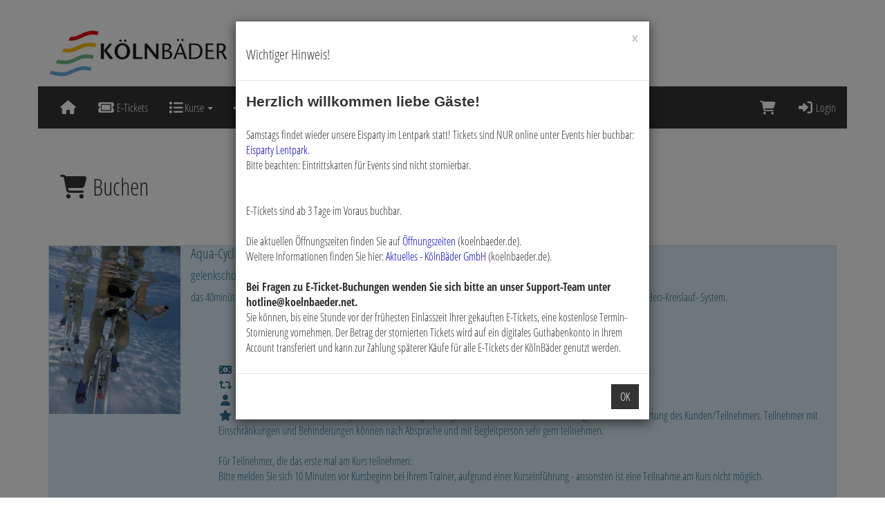

--- FILE ---
content_type: text/html; charset=utf-8
request_url: https://shop.koelnbaeder.de/de/bookings/block_list/course_id/232/
body_size: 9924
content:
<!DOCTYPE HTML>
<html lang="de">
<head>
<meta http-equiv="X-UA-Compatible" content="IE=edge">
<meta name="viewport" content="width=device-width, initial-scale=1">
<meta http-equiv="X-UA-Compatible" content="IE=edge">
<meta name="viewport" content="width=device-width, initial-scale=1.0">

<script type="text/javascript">
		var ie = false;
		var ie6 = false;
	</script>
	<!--[IF IE 6]> <script type="text/javascript">ie6 = true; ie = 6;</script><![endif]-->
	<!--[if lt IE 7]> <script type="text/javascript">ie6 = true; ie = 6;</script><![endif]-->
	<!--[if IE 7]> <script type="text/javascript">ie = 7;</script><![endif]-->
	<!--[if IE 8]> <script type="text/javascript">ie = 8;</script><![endif]-->

	<script type="text/javascript">
		if( ie == false ) {
			var ua = navigator.userAgent;
			var re_ie = new RegExp( 'MSIE ([0-9]{1,}[\.0-9]{0,})' );
			var re_edge = new RegExp( 'Edge([0-9]{1,}[\.0-9]{0,})' );

			if( re_ie.exec( ua ) != null ) {
				ie = parseFloat( RegExp.$1 );
			} else if (!!navigator.userAgent.match(/Trident.*rv\:11\./)) {
				ie = 11;
			} else {
				if( re_edge.exec( ua ) != null ) {
					ie = parseFloat( RegExp.$1 );
				}
			}
		}
		
		if( ie ) {
			alert( "Sie verwenden einen veralteten Browser, der nicht mehr unterstützt wird. Es kann zu Fehlern in der Anzeige kommen. Bitte aktualisieren Sie ihren Browser." );
		}
	</script>
<meta http-equiv="Content-Type" content="text/html; charset=utf-8" >
	<title> Buchen - KölnBäder GmbH</title>








	


<base href="https://shop.koelnbaeder.de/" >
<link rel="shortcut icon" type="image/x-icon" href="https://shop.koelnbaeder.de/_static/https_shop.koelnbaeder.de_/de/media_db_objects/inline/16x0/0/18364/Favicon-wallet.png">



<link rel="stylesheet" type="text/css" href="https://shop.koelnbaeder.de/_static/https_shop.koelnbaeder.de_/de/page/css/1/normal/378055761/page_1.css">




<script type="text/javascript" src="https://shop.koelnbaeder.de/_static/https_shop.koelnbaeder.de_/de/page/js/378055761/de_DE/page_1.js"></script> <link rel="stylesheet" type="text/css" href="//cdn.michel-customers.net/baedersuite/1.1.0/css/default.css"><link rel="stylesheet" type="text/css" href="https://shop.koelnbaeder.de/_css/bootstrap.min._koelnbaeder.css?378055761">
			<meta http-equiv="content-language" content="de">
			<meta http-equiv="content-type"     content="text/html; charset=UTF-8">
			<meta itemprop="alternateName"      content="KölnBäder GmbH">
			<link rel="search" type="application/opensearchdescription+xml" href="https://shop.koelnbaeder.de/de/search/xml/" title="KölnBäder GmbH Suche">
		<meta name="ROBOTS" content="INDEX, FOLLOW">
<meta name="description" content="">
<meta name="keywords" content="">
<meta name="msapplication-TileColor" content="#ffffff">
<meta name="msapplication-navbutton-color" content="#ffffff">
<meta name="msapplication-starturl" content="https://shop.koelnbaeder.de/">
<meta name="msapplication-tooltip" content="">
<meta name="application-name" content="KölnBäder GmbH">
<meta name="apple-mobile-web-app-title" content="KölnBäder GmbH">
<style type='text/css'>
@font-face{
font-family:'Glyphicons Halflings';
src:url('//cdn.michel-customers.net/bootstrap/3.4.1//fonts/glyphicons-halflings-regular.eot');
src:url('//cdn.michel-customers.net/bootstrap/3.4.1//fonts/glyphicons-halflings-regular.eot?#iefix') format('embedded-opentype'),
url('//cdn.michel-customers.net/bootstrap/3.4.1//fonts/glyphicons-halflings-regular.woff2') format('woff2'),
url('//cdn.michel-customers.net/bootstrap/3.4.1//fonts/glyphicons-halflings-regular.woff') format('woff'),
url('//cdn.michel-customers.net/bootstrap/3.4.1//fonts/glyphicons-halflings-regular.ttf') format('truetype'),
url('//cdn.michel-customers.net/bootstrap/3.4.1//fonts/glyphicons-halflings-regular.svg#glyphicons_halflingsregular') format('svg')
}
</style> <![if !IE]>
<style type="text/css">
/* Material Design für Checkboxen*/
.material-switch > input[type="checkbox"] {
	opacity: 0;
}
.material-switch > label {
	cursor: pointer;
	height: 0px;
	position: relative;
	width: 40px;
}

.material-switch > label::before {
	background: rgb(0, 0, 0);
	box-shadow: inset 0px 0px 10px rgba(0, 0, 0, 0.5);
	border-radius: 8px;
	content: '';
	height: 16px;
	margin-top: -8px;
	position:absolute;
	opacity: 0.3;
	transition: all 0.4s ease-in-out;
	width: 40px;
}
.material-switch > label::after {
	background: rgb(255, 255, 255);
	border-radius: 16px;
	box-shadow: 0px 0px 5px rgba(0, 0, 0, 0.3);
	content: '';
	height: 24px;
	left: -4px;
	margin-top: -8px;
	position: absolute;
	top: -4px;
	transition: all 0.3s ease-in-out;
	width: 24px;
}
.material-switch > input[type="checkbox"]:checked + label::before {
	background: inherit;
	opacity: 0.5;
}
.material-switch > input[type="checkbox"]:checked + label::after {
	background: inherit;
	left: 20px;
}
.material-switch > input[type="checkbox"]:focus + label::before {
	box-shadow: 0px 0px 8px #f00;
}
.material-switch > input[type="checkbox"]:focus + label::after {
	box-shadow: 0px 0px 8px #f00;
}</style>
<![endif]>
<!--[if lt IE 9]>
<script src="//cdn.michel-customers.net//respond/respond.src.js"></script>
<![endif]-->
 <script src="//cdn.michel-customers.net/jquery/migrate/jquery-migrate-3.4.1.min.js"></script>
</head>
<body class="idx">
<a tabindex="0" href="https://shop.koelnbaeder.de/de/bookings/block_list/course_id/232/#skip_content" class="skip_content">Zum Hauptinhalt springen</a>
<style>
@import url('//cdn.michel-customers.net/fonts/google/open-sans-condensed.css');
</style>
<style type="text/css">
html {
box-sizing: border-box;
height: 100%;
}
body {
padding-top: 0px;
min-height: 100%;
}
.page {
padding-bottom: 50px;
}
a.navbar-brand img {
background-color: #fff;
opacity: 0.9;
}
.multiselect-container {
width: auto !important;
}
.footer {
padding-top: 50px;
padding-bottom: 150px;
background-color: #333;
color: #8c8989 !important;
font-size: 110%
}
.footer a {
color: #fff !important;
}
.footer li {
padding-right: 40px;
min-width: 150px;
}
.footer li::first-line {
font-size: 110%;
line-height: 3;
text-transform: uppercase;
}
.footer ul.list-inline>li {
vertical-align: text-top;
}
.multiselect-group label {
color: #fff;
padding-left: 5px;
}
.course_block_image_details_wrapper {
margin-bottom: 30px;
}
@media screen and (min-width:0\0) and (min-resolution: +72dpi) {
h4, .h4 { font-size: 15px }
}
.page p>a:not(.btn), .page .nav-tabs li a:not(.btn) {
color: #6aacdf;
}
.page-header i.fa-diamond {
display: none;
}
.home .thumbnail {
margin-bottom: 0px;
}
.home .caption>h2, .home .caption>p, .home .caption>div {
display: none;
}
.list-group-item.active a {
color: #fff;
}
input[type=checkbox] + label {
font-weight: 400;
}
label a {
color: #2c83c6;
font-weight: 700;
}
</style>
<div class="container">
<div class="row">
<a
href="http://www.koelnbaeder.de"
data-toggle="tooltip"
data-placement="bottom"
target="_blank"
title="Externer Link zu: http://www.koelnbaeder.de"
>
<img
src="https://shop.koelnbaeder.de/_img/logo.png"
title="KölnBäder GmbH"
alt="KölnBäder GmbH"
/>
</a>
<div
id="header_menu_nav"
class="navbar navbar-default yamm"
role="navigation">
<div class="navbar-header">
<button type="button" class="navbar-toggle collapsed" data-toggle="collapse" data-target="#menu-top-navbar-collapse">
<span class="sr-only">Menü Ein-/Ausblenden</span>
<span class="icon-bar"></span>
<span class="icon-bar"></span>
<span class="icon-bar"></span>
</button>
</div>
<div class="navbar-collapse collapse" id="menu-top-navbar-collapse">
<ul class="nav navbar-nav ">
<li id="menu_home"><a  class="" target=""  title="" href="https://shop.koelnbaeder.de/" data-icon="home fa-fw"><i class="fa fa-solid fa-home fa-fw fa-lg fa-fw"></i> </a></li>  <li id="menu_bs_etickets"><a  class="" target=""  title="E-Tickets" href="https://shop.koelnbaeder.de/de/eticket_applications/" data-icon="ticket fa-fw"><i class="fa fa-solid fa-ticket fa-fw fa-lg fa-fw"></i> E-Tickets</a></li>  <li class="dropdown" id="menu_bs_course_manager"><a class="dropdown-toggle" data-toggle="dropdown" href="#"><i class="fa fa-list fa-lg"></i> Kurse <b class="caret"></b></a><ul class="dropdown-menu"><li ><a  class=""  title="&Uuml;bersicht" href="https://shop.koelnbaeder.de/de/courses/" data-icon="th"><i class="fa fa-solid fa-th fa-lg fa-fw"></i> &Uuml;bersicht</a></li>   <li ><a  class=""  title="Kurse buchen" href="https://shop.koelnbaeder.de/de/bookings/blocks/" data-icon="shopping-cart"><i class="fa fa-solid fa-shopping-cart fa-lg fa-fw"></i> Kurse buchen</a></li>   <li ><a  class=""  title="Kursplan" href="https://shop.koelnbaeder.de/de/lesson_plans/" data-icon="list-alt"><i class="fa fa-solid fa-list-alt fa-lg fa-fw"></i> Kursplan</a></li></ul></li>  <li id="menu_events"><a  class="" target=""  title="Events" href="https://shop.koelnbaeder.de/de/event_applications/" data-icon="group fa-fw"><i class="fa fa-solid fa-group fa-fw fa-lg fa-fw"></i> Events</a></li>  <li id="menu_voucher"><a  class="" target=""  title="Gutscheine" href="https://shop.koelnbaeder.de/de/vouchers/" data-icon="ticket fa-fw"><i class="fa fa-solid fa-ticket fa-fw fa-lg fa-fw"></i> Gutscheine</a></li>  <li id="menu_bs_gwk"><a  class="" target=""  title="Digitale Vorteilskarte" href="https://shop.koelnbaeder.de/de/gwk_types/" data-icon="credit-card fa-fw"><i class="fa fa-solid fa-credit-card fa-fw fa-lg fa-fw"></i> Digitale Vorteilskarte</a></li>  </ul>
<ul class="nav navbar-nav navbar-right login-menu">
<li id="cart-popover" class="hidden-xs">
		
		<a
			type="button"
			data-container="#cart-popover"
			data-trigger="click"
			data-toggle="popover"
			data-placement="bottom"
			data-title="Warenkorb"
			data-content="Ihr Warenkorb ist leer

&lt;hr&gt;
&lt;a
	class=&#039;btn btn-sm btn-primary btn-block&#039;
	href=&#039;https://shop.koelnbaeder.de/de/cart/&#039;
	aria-label=&#039;Zum Warenkorb&#039;
&gt;
	&lt;i class=&#039;fa fa-arrow-right&#039;&gt;&lt;/i&gt;
	Zum Warenkorb
&lt;/a&gt;"
			data-html=true
			class="pointer"
			title="zum Warenkorb"
			tabindex="0"
			aria-label="Warenkorb"
		>
			<i class="fa fa-shopping-cart fa-solid fa-lg"></i>
			
		</a>
	</li>
	<li class="visible-xs">
		<a href="https://shop.koelnbaeder.de/de/cart/" aria-label="Warenkorb">
			<i class="fa fa-shopping-cart fa-solid fa-lg"></i>
			<span>Warenkorb</span>
			
		</a>
	</li>

	<li ><a  class=""  title="Login" href="https://shop.koelnbaeder.de/de/customers/login/" data-icon="sign-in"><i class="fa fa-solid fa-sign-in fa-lg fa-fw"></i> Login</a></li></ul>
<script type="text/javascript">
	function toggle_help( href ) {
					if( $('#help_box').is(':hidden') ) {
				ajax.get( href );
			} else {
				$('#help_box').fadeOut();
			}
		
		return false;
	}
</script></div>
</div>
</div>
</div>
<div class="page container">
<span id="skip_content"></span><div class="page-header container-fluid">
		<div class="row">
			<h1 class="col-xs-12">
				<i class="fa fa-fw fa-shopping-cart"></i>
				Buchen
			</h1>
		</div>
	</div>
	
	<br> <div class="col-xs-12 index_course_entry alert alert-info no_padding">
	<div class="col-xs-12 col-sm-2 no_padding no_border no_margin">
					<picture>
						<source
				media="(max-width: 768px)"
				srcset="https://shop.koelnbaeder.de/_static/https_shop.koelnbaeder.de_/de/media_db_objects/inline/768x0/0/173/AquaCycling_Unterwasserbild_klein.jpg">
					<source
				media="(max-width: 992px)"
				srcset="https://shop.koelnbaeder.de/_static/https_shop.koelnbaeder.de_/de/media_db_objects/inline/992x0/0/173/AquaCycling_Unterwasserbild_klein.jpg">
					<source
				media="(max-width: 1200px)"
				srcset="https://shop.koelnbaeder.de/_static/https_shop.koelnbaeder.de_/de/media_db_objects/inline/1200x0/0/173/AquaCycling_Unterwasserbild_klein.jpg">
		
	
			<img
							data-src="https://shop.koelnbaeder.de/_static/https_shop.koelnbaeder.de_/de/media_db_objects/inline/380x380/0/173/AquaCycling_Unterwasserbild_klein.jpg"
			
			src="//cdn.michel-customers.net/baedersuite/1.1.0/img/loading_1.gif"
			class="img-responsive img-rounded width_100  lazy"
			title="Aqua-Cycling"
			alt="von Frau Hansen 06.03.17"
			style=" aspect-ratio:1; object-fit: cover; overflow: hidden;"
		/>
	
</picture>
		
	</div>
	<div class="col-xs-12 col-sm-10 no_border">
		<div class="course_general_data">
			<h3 style="margin-top: 0px;">
				Aqua-Cycling
				

			</h3>
						<h4 class="">gelenkschonendes Ganzkörpertraining durch Fahrradfahren im ca. hüfttiefen Wasser</h4>
			
			<div class="course_description text-justify">
				das 40minütige Training ermöglicht ein gelenkschonendes Ganzkörpertraining, fördert die Muskelkräftigung und verbessert das Herz-Kreislauf- System.<div><br></div><div><p class="Paragraph SCXW40953474 BCX8" xml:lang="DE-DE" lang="DE-DE" paraid="558155984" paraeid="{57439504-5e09-46a2-97ac-2b7ca44dec91}{98}" style="color: windowtext; font-family: &quot;Segoe UI&quot;, &quot;Segoe UI Web&quot;, Arial, Verdana, sans-serif; font-size: 12px; margin: 0px; padding: 0px; user-select: text; -webkit-user-drag: none; -webkit-tap-highlight-color: transparent; overflow-wrap: break-word; vertical-align: baseline; font-kerning: none;"><br></p></div>
			</div>
			
			<br />
			<br />
		</div>
		<div class="course_meta_data">
			<div class="row">
				<div class="col-md-12">
					<ul class="course_icons">
			<li style="width:100%;">
			<span data-toggle="tooltip" data-placement="bottom" title="" data-original-title="Preis">
				<i class="fa fa-money fa-fw"></i>&nbsp;
				
				7,50&nbsp;&euro;
									&nbsp;QR-Code für Einlass + zzgl. Badeintritt
				
			</span>
		</li>
	
			<li>
			<span data-toggle="tooltip" data-placement="bottom" title="" data-original-title="Anzahl Termine">
				<i class="fa fa-retweet fa-fw"></i>&nbsp;
									1 Termine
				
			</span>
		</li>
	
			<li>
			<span data-toggle="tooltip" data-placement="bottom" title="" data-original-title="Dauer">
				<i class="fa fa-clock-o fa-fw"></i>&nbsp;
				00:40&nbsp;Std.
			</span>
		</li>
	
						<li style="width:100%;">
				<span data-toggle="tooltip" data-placement="bottom" title="" data-original-title="min./max. Alter">
					<i class="fa fa-user fa-fw"></i>&nbsp;
					14 bis 98 J.
				</span>
			</li>
		
	
			<li style="width:100%;">
			<span data-toggle="tooltip" data-placement="bottom" title="" data-original-title="Wichtiger Hinweis:">
				<i class="fa fa-star fa-fw"></i>&nbsp;
				bitte festes Schuhwerk z.B. Neoprenschuhe mitbringen. Die gesundheitliche Unbedenklichkeit liegt in der Verantwortung des Kunden/Teilnehmers. Teilnehmer mit Einschränkungen und Behinderungen können nach Absprache und mit Begleitperson sehr gern teilnehmen. <br />
<br />
Für Teilnehmer, die das erste mal am Kurs teilnehmen: <br />
Bitte melden Sie sich 10 Minuten vor Kursbeginn bei ihrem Trainer, aufgrund einer Kurseinführung - ansonsten ist eine Teilnahme am Kurs nicht möglich.<br />
<br />
ONLINEKAUF: <br />
<br />
Die aktuellen Termine werden zwei Tage vorher ab 18:00 Uhr für die Buchung freigeschaltet.  <br />
Versäumte Einzelstunden können leider nicht erstattet oder nachgeholt werden.<br />
<br />
Bei der Onlinebezahlung können die Rabatte der Digitalen Vorteilskarten auch für diese Kursgebühr genutzt werden, sowie auch für das E-Ticket. <br />
Bringen sie bitte am Tag Ihres Kursbesuches die Rechnung/Buchungsbestätigung mit dem dort aufgeführten<br />
QR-Code mit und zeigen sie diese den Kollegen/innen am Empfang. Sie bekommen dann Ihre Teilnahmekarte für die gebuchte Kursstunde ausgehändigt. <br />
 Diese geben Sie bitte vor Kursbeginn dem/der Übungsleiter/in.  <br />
Reservierungen / Wartelisten für kommende Stunden führen wir nicht.
			</span>
		</li>
	
</ul>
				</div>
				
				<br />
			</div>
		</div>
	</div>
</div>
<div class="clearfix"></div>  <div class="error_block_not_active alert alert-danger"><ul style="list-style:none"></ul></div><div class="warning_block_not_active alert alert-warning"><ul style="list-style:none"></ul></div><div class="success_block_not_active alert alert-success"><ul style="list-style:none"></ul></div><div class="info_block_not_active alert alert-info"><ul style="list-style:none"></ul></div>   <nav class="navbar navbar-default custom_navbar " role="navigation"aria-label="Subnavigation"><div class="container-fluid"><div class="navbar-header"><button type="button" class="navbar-toggle collapsed" data-toggle="collapse" data-target="#navbar-collapse-696d5884ccaa3"><span class="sr-only">Navigation ein-/ausblenden</span><span class="icon-bar"></span><span class="icon-bar"></span><span class="icon-bar"></span></button></div><div class="collapse navbar-collapse" id="navbar-collapse-696d5884ccaa3"><ul class="nav navbar-nav  "><li class="active" ><a  class=""  title="verf&uuml;gbare Kurse" href="https://shop.koelnbaeder.de/de/bookings/block_list/course_id/232/" data-icon="caret-right"><i class="fa fa-solid fa-caret-right fa-lg fa-fw"></i> verf&uuml;gbare Kurse</a></li>  <li ><a  class=""  title="Sie m&ouml;chten einen einzelnen Termin besuchen? Oder einfach nur mal in einen Kurs reinschnuppern? Kein Problem. Schauen Sie einfach hier unter den Einzelterminen nach." href="https://shop.koelnbaeder.de/de/bookings/single_bookings/232/" data-icon="caret-right"><i class="fa fa-solid fa-caret-right fa-lg fa-fw"></i> verf&uuml;gbare Einzeltermine</a></li>  <li ><a  class=""  title="Mehrfachkarten" href="https://shop.koelnbaeder.de/de/multiple_course_tickets/" data-icon="ticket"><i class="fa fa-solid fa-ticket fa-lg fa-fw"></i> Mehrfachkarten</a></li></ul><ul class="nav navbar-nav navbar-right">
<li ><a  class=""  title="Ansicht: Kursplan" href="https://shop.koelnbaeder.de/de/courses/times/232/" data-icon="clock"><i class="fa fa-regular fa-clock fa-lg fa-fw"></i> Ansicht: Kursplan</a></li></ul></div></div></nav><div class="clearfix"></div><br>
<style type="text/css">
	@media only screen and (max-width: 800px) {

	    /* Force table to not be like tables anymore */
		#no-more-tables table,
		#no-more-tables thead,
		#no-more-tables tbody,
		#no-more-tables th,
		#no-more-tables td,
		#no-more-tables tr {
			display: block;
		}

		/* Hide table headers (but not display: none;, for accessibility) */
		#no-more-tables thead tr {
			position: absolute;
			top: -9999px;
			left: -9999px;
		}

		#no-more-tables tr { border: 1px solid #ccc; }

		#no-more-tables td {
			/* Behave  like a "row" */
			border: none;
			border-bottom: none;
			position: relative;
			padding-left: 45%;
			white-space: normal;
			text-align:left;
		}

		#no-more-tables td:before {
			/* Now like a table header */
			position: absolute;
			/* Top/left values mimic padding */
			top: 6px;
			left: 6px;
			width: 40%;
			padding-right: 10px;
			white-space: nowrap;
			text-align:left;
			font-weight: bold;
		}

		/*
		Label the data
		*/
		#no-more-tables td:before {
			content: attr(data-title);
		}

		/* Fix dwoo functions-block */
		#no-more-tables div.text-right.pull-right {
			float: inherit !important;
		}
	}
</style>

<script type="text/javascript">

	$(function(){
		set_search_field();

		$( window ).on( "resize", function() {
			set_search_field();
		});
	});

	function set_search_field() {
		if( $( window ).width() <= 800 ) {
			$('thead .search_field').each( function(){
				$(this).prependTo( $(this).parent().next() );
			});
		} else {
			$('tbody .search_field').each( function(){
				$(this).appendTo( $(this).parent().prev() );
			});
		}
	}
</script>  <form
		id="form_bookings-block_list_table"
		method="POST"
		class="form-horizontal"
		action="https://shop.koelnbaeder.de/de/bookings/block_list_search_submit/bookable/0/tab/37/course_id/232/"
	>
	<div id="no-more-tables">
	<table id="block_list_37" class="table table-hover table-condensed table-striped table_with_searchbar">
		<colgroup>
			
							<col width="19%">
			
							<col width="7%">
			
			<col width="12%">
			<col width="9%">
			<col width="8%">
			<col width="10%">
			<col width="8%">
							<col width="11%">
			
			<col width="11%">
			<col width="120px;">
		</colgroup>
		<thead>
			<tr class="nodrag nodrop">
				
				
				
									<th>
						<p>
							ID
															&nbsp;
								<a
		href="https://shop.koelnbaeder.de/de/bookings/block_list/bookable/0/tab/37/course_id/232/sort_field/course_block_id/sort_order/asc/"
		rel="nofollow"
		title="Aufsteigende Sortierung"
		aria-label="ID: Aufsteigende Sortierung"
	><i class="no_padding no_margin fa fa-sort text-muted"></i></a>
							
						</p>
					</th>
				
									
					<th>
						<p>
							Trainer
						</p>
					</th>
				
				<th>
					<p>
						Termine ab
													&nbsp;
							<a
			href="https://shop.koelnbaeder.de/de/bookings/block_list/bookable/0/tab/37/course_id/232/sort_field/date_from/sort_order/desc/"
			rel="nofollow"
			title="Absteigende Sortierung"
			aria-label="Termine ab: Absteigende Sortierung"
		><i class="no_padding no_margin fa fa-sort-asc text-primary"></i></a>
						
					</p>
				</th>
				<th>
					<p>
						Anz. Termine
													&nbsp;
							<a
		href="https://shop.koelnbaeder.de/de/bookings/block_list/bookable/0/tab/37/course_id/232/sort_field/number_of_periods/sort_order/asc/"
		rel="nofollow"
		title="Aufsteigende Sortierung"
		aria-label="Anz. Termine: Aufsteigende Sortierung"
	><i class="no_padding no_margin fa fa-sort text-muted"></i></a>
						
					</p>
				</th>
				<th style="max-width: 50px;">
					<p>
						Uhrzeit
					</p>
				</th>
				<th>
					<p>
						Wochentag
					</p>
				</th>
									<th>
						<p>
															
							
							Freie Plätze
															&nbsp;
								<a
		href="https://shop.koelnbaeder.de/de/bookings/block_list/bookable/0/tab/37/course_id/232/sort_field/free_places/sort_order/asc/"
		rel="nofollow"
		title="Aufsteigende Sortierung"
		aria-label="Freie Plätze: Aufsteigende Sortierung"
	><i class="no_padding no_margin fa fa-sort text-muted"></i></a>
							
						</p>
					</th>
					
				
									<th>
						<p>
							Bad | Sauna | Eisbereich
															&nbsp;
								<a
		href="https://shop.koelnbaeder.de/de/bookings/block_list/bookable/0/tab/37/course_id/232/sort_field/address_meta_name/sort_order/asc/"
		rel="nofollow"
		title="Aufsteigende Sortierung"
		aria-label="Bad | Sauna | Eisbereich: Aufsteigende Sortierung"
	><i class="no_padding no_margin fa fa-sort text-muted"></i></a>
							
						</p>
					</th>
				
				<th>
					<p>
						Preis
													&nbsp;
							<a
		href="https://shop.koelnbaeder.de/de/bookings/block_list/bookable/0/tab/37/course_id/232/sort_field/price_course/sort_order/asc/"
		rel="nofollow"
		title="Aufsteigende Sortierung"
		aria-label="Preis: Aufsteigende Sortierung"
	><i class="no_padding no_margin fa fa-sort text-muted"></i></a>
						
					</p>
				</th>
				<th class="function_column" style="width:120px;">
					<p>
						Buchungsoption
					</p>
				</th>
			</tr>
							<tr class="search_field">
					
											<input
							type="hidden"
							name="search_course_id"
							value="232"
							/>
					
											<td data-title="ID">
							<div id="search_course_block_id_form_group" class="form-group  " style="">
	
	<div class="col-xs-12">
		
		
		<input
			type="text"
							name="search_course_block_id"
			
			value=""
			id="search_course_block_id"
			class="form-control"
			
			
			
			
			
			
			
			
			
			
			
			
			
							aria-label="Filter ID"
			
			
			
			
			
			
			
			
			
			
		/>
		
		

		
		
		
	</div>
</div>
						</td>
					
											<td></td>
					
					<td data-title="Termin ab">
						<div id="search_date_from_form_group" class="form-group  " style="">
	
	<div class="col-xs-12">
		
		
		<input
			type="text"
							name="search_date_from"
			
			value="18.01.2026"
			id="search_date_from"
			class="form-control datepicker"
			
			
			
			
			
			
			
			
			
			
			
			
			
							aria-label="Filter Termine ab"
			
			
			
			
			
			
			
			
			
			
		/>
		
		

		
		
		
	</div>
</div>
					</td>
					<td data-title="Anz. Termine">
						<div id="search_number_of_periods_form_group" class="form-group  " style="">
	
	<div class="col-xs-12">
		
		
		<input
			type="text"
							name="search_number_of_periods"
			
			value=""
			id="search_number_of_periods"
			class="form-control"
			
			
			
			
			
			
			
			
			
			
			
			
			
							aria-label="Filter Anzahl der Termin"
			
			
			
			
			
			
			
			
			
			
		/>
		
		

		
		
		
	</div>
</div>
					</td>
					<td data-title="Uhrzeit">
						<div id="search_time_of_day_form_group" class="form-group  " style="">
	
	<div class="col-xs-12">
		
		
		<input
			type="text"
							name="search_time_of_day"
			
			value=""
			id="search_time_of_day"
			class="form-control"
			
			
			
			
			
			
			
			
			
			
			
			
			
							aria-label="Filter Uhrzeit"
			
			
			
			
			
			
			
			
			
			
		/>
		
		

		
		
		
	</div>
</div>
					</td>
					<td data-title="Wochentag">
						<div class="form-group " style="">
	
	
		<div class="col-xs-12">
			

			

			<select
				id="search_weekday"
				name="search_weekday"
				class="form-control "
				
				
				
				
				
				
								aria-label="Filter Wochentag"
				
				
				
			>
				

															<option
							value="null"
							
							
						>
						alle
						</option>
					
				
															
						<option
	value="0"
	
	
	
>
						Sonntag
		
	
</option>
											
						<option
	value="1"
	
	
	
>
						Montag
		
	
</option>
											
						<option
	value="2"
	
	
	
>
						Dienstag
		
	
</option>
											
						<option
	value="3"
	
	
	
>
						Mittwoch
		
	
</option>
											
						<option
	value="4"
	
	
	
>
						Donnerstag
		
	
</option>
											
						<option
	value="5"
	
	
	
>
						Freitag
		
	
</option>
											
						<option
	value="6"
	
	
	
>
						Samstag
		
	
</option>
					
				
				
			</select>
			

			

			
		</div>
	
</div>
					</td>
											<td
															data-title="Freie Plätze"
							
						>
							<div id="search_free_places_form_group" class="form-group  " style="">
	
	<div class="col-xs-12">
		
		
		<input
			type="text"
							name="search_free_places"
			
			value=""
			id="search_free_places"
			class="form-control"
			
			
			
			
			
			
			
			
			
			
			
			
			
							aria-label="Filter Freie Plätze"
			
			
			
			
			
			
			
			
			
			
		/>
		
		

		
		
		
	</div>
</div>
						</td>
					
											<td data-title="Bad | Sauna | Eisbereich">
							<div class="form-group " style="">
	
	
		<div class="col-xs-12">
			

			

			<select
				id="search_location_id_list"
				name="search_location_id_list[]"
				class="form-control multiselect_all"
				
				
				
				
				
									multiple
					
				
				
				
				
			>
				

				
															
						<option
	value="3"
	
	
	
>
						Agrippabad
		
	
</option>
											
						<option
	value="43"
	
	
	
>
						Agrippabad Sauna
		
	
</option>
											
						<option
	value="6"
	
	
	
>
						Chorweilerbad
		
	
</option>
											
						<option
	value="8"
	
	
	
>
						Genovevabad
		
	
</option>
											
						<option
	value="11"
	
	
	
>
						Höhenbergbad
		
	
</option>
											
						<option
	value="38"
	
	
	
>
						Lentpark
		
	
</option>
											
						<option
	value="17"
	
	
	
>
						Ossendorfbad
		
	
</option>
											
						<option
	value="20"
	
	
	
>
						Rodenkirchenbad
		
	
</option>
											
						<option
	value="23"
	
	
	
>
						Stadionbad
		
	
</option>
											
						<option
	value="26"
	
	
	
>
						Wahnbad
		
	
</option>
											
						<option
	value="29"
	
	
	
>
						Zollstockbad
		
	
</option>
											
						<option
	value="32"
	
	
	
>
						Zündorfbad
		
	
</option>
					
				
				
			</select>
			

			

			
		</div>
	
</div>
						</td>
					
					<td data-title="Preis">
						<div id="search_price_course_form_group" class="form-group  " style="">
	
	<div class="col-xs-12">
		
		
		<input
			type="text"
							name="search_price_course"
			
			value=""
			id="search_price_course"
			class="form-control"
			
			
			
							style="text-align:right;"
			
			
			
			
			
			
			
			
							placeholder="max. Preis"
			
			
							aria-label="Filter Preis maximal"
			
			
			
			
			
			
			
			
			
			
		/>
		
		

		
		
		
	</div>
</div>

					</td>
					<td data-title="Funktionen">
						<input type="hidden" value="37" name="active_tab_id">
						<button class="btn btn-default btn-xs btn-block" type="submit"><i class="fa fa-search fa-fw"></i>&nbsp;&nbsp;Suchen</button>
					</td>
				</tr>
			
		</thead>
		<tbody>
			
							
			
							
									
				
				<tr >
					
					
											<td data-title="ID">
															<a href="https://shop.koelnbaeder.de/de/course_blocks/details/178861/">
									178861
								</a>
							
						</td>
					
											<td>
															David R.
							
						</td>
					
					<td data-title="Termin">
						23.01.2026 - 23.01.2026
													
						
					</td>
					<td data-title="Anz. Termine">
						1
						
					</td>
					<td data-title="Uhrzeit">
													19:00<br/>
						
					</td>
					<td data-title="Wochentag">
													Freitag<br/>
						
					</td>
											<td data-title="Freie Plätze">
															
								8
							
						</td>
					
											<td data-title="Bad | Sauna | Eisbereich">
							Ossendorfbad
						</td>
					
					<td data-title="Preis" class="text-right">
																					7,50&nbsp;&euro;
							
															<div
									data-trigger="hover"
									data-toggle="popover"
									data-placement="left"
									data-content="QR-Code für Einlass + zzgl. Badeintritt"
									title="Preis Info"
								>
									QR-Code für Ein...
								</div>
							
						
					</td>
					<td data-title="Funktionen">
																														<i class="fa fa-info-circle fa-solid"></i>
																			Erst ab dem 21.01.2026 18:00 buchbar.
									
								
							
						
						
					</td>
				</tr>
							
									
				
				<tr >
					
					
											<td data-title="ID">
															<a href="https://shop.koelnbaeder.de/de/course_blocks/details/178900/">
									178900
								</a>
							
						</td>
					
											<td>
															David R.
							
						</td>
					
					<td data-title="Termin">
						23.01.2026 - 23.01.2026
													
						
					</td>
					<td data-title="Anz. Termine">
						1
						
					</td>
					<td data-title="Uhrzeit">
													19:45<br/>
						
					</td>
					<td data-title="Wochentag">
													Freitag<br/>
						
					</td>
											<td data-title="Freie Plätze">
															
								8
							
						</td>
					
											<td data-title="Bad | Sauna | Eisbereich">
							Ossendorfbad
						</td>
					
					<td data-title="Preis" class="text-right">
																					7,50&nbsp;&euro;
							
															<div
									data-trigger="hover"
									data-toggle="popover"
									data-placement="left"
									data-content="QR-Code für Einlass + zzgl. Badeintritt"
									title="Preis Info"
								>
									QR-Code für Ein...
								</div>
							
						
					</td>
					<td data-title="Funktionen">
																														<i class="fa fa-info-circle fa-solid"></i>
																			Erst ab dem 21.01.2026 18:00 buchbar.
									
								
							
						
						
					</td>
				</tr>
							
									
				
				<tr >
					
					
											<td data-title="ID">
															<a href="https://shop.koelnbaeder.de/de/course_blocks/details/178939/">
									178939
								</a>
							
						</td>
					
											<td>
															Beate B.
							
						</td>
					
					<td data-title="Termin">
						24.01.2026 - 24.01.2026
													
						
					</td>
					<td data-title="Anz. Termine">
						1
						
					</td>
					<td data-title="Uhrzeit">
													09:10<br/>
						
					</td>
					<td data-title="Wochentag">
													Samstag<br/>
						
					</td>
											<td data-title="Freie Plätze">
															
								8
							
						</td>
					
											<td data-title="Bad | Sauna | Eisbereich">
							Ossendorfbad
						</td>
					
					<td data-title="Preis" class="text-right">
																					7,50&nbsp;&euro;
							
															<div
									data-trigger="hover"
									data-toggle="popover"
									data-placement="left"
									data-content="QR-Code für Einlass + zzgl. Badeintritt"
									title="Preis Info"
								>
									QR-Code für Ein...
								</div>
							
						
					</td>
					<td data-title="Funktionen">
																														<i class="fa fa-info-circle fa-solid"></i>
																			Erst ab dem 22.01.2026 18:00 buchbar.
									
								
							
						
						
					</td>
				</tr>
							
									
				
				<tr >
					
					
											<td data-title="ID">
															<a href="https://shop.koelnbaeder.de/de/course_blocks/details/178978/">
									178978
								</a>
							
						</td>
					
											<td>
															Beate B.
							
						</td>
					
					<td data-title="Termin">
						24.01.2026 - 24.01.2026
													
						
					</td>
					<td data-title="Anz. Termine">
						1
						
					</td>
					<td data-title="Uhrzeit">
													09:55<br/>
						
					</td>
					<td data-title="Wochentag">
													Samstag<br/>
						
					</td>
											<td data-title="Freie Plätze">
															
								8
							
						</td>
					
											<td data-title="Bad | Sauna | Eisbereich">
							Ossendorfbad
						</td>
					
					<td data-title="Preis" class="text-right">
																					7,50&nbsp;&euro;
							
															<div
									data-trigger="hover"
									data-toggle="popover"
									data-placement="left"
									data-content="QR-Code für Einlass + zzgl. Badeintritt"
									title="Preis Info"
								>
									QR-Code für Ein...
								</div>
							
						
					</td>
					<td data-title="Funktionen">
																														<i class="fa fa-info-circle fa-solid"></i>
																			Erst ab dem 22.01.2026 18:00 buchbar.
									
								
							
						
						
					</td>
				</tr>
							
									
				
				<tr >
					
					
											<td data-title="ID">
															<a href="https://shop.koelnbaeder.de/de/course_blocks/details/178942/">
									178942
								</a>
							
						</td>
					
											<td>
															Beate B.
							
						</td>
					
					<td data-title="Termin">
						31.01.2026 - 31.01.2026
													
						
					</td>
					<td data-title="Anz. Termine">
						1
						
					</td>
					<td data-title="Uhrzeit">
													09:10<br/>
						
					</td>
					<td data-title="Wochentag">
													Samstag<br/>
						
					</td>
											<td data-title="Freie Plätze">
															
								8
							
						</td>
					
											<td data-title="Bad | Sauna | Eisbereich">
							Ossendorfbad
						</td>
					
					<td data-title="Preis" class="text-right">
																					7,50&nbsp;&euro;
							
															<div
									data-trigger="hover"
									data-toggle="popover"
									data-placement="left"
									data-content="QR-Code für Einlass + zzgl. Badeintritt"
									title="Preis Info"
								>
									QR-Code für Ein...
								</div>
							
						
					</td>
					<td data-title="Funktionen">
																														<i class="fa fa-info-circle fa-solid"></i>
																			Erst ab dem 29.01.2026 18:00 buchbar.
									
								
							
						
						
					</td>
				</tr>
							
									
				
				<tr >
					
					
											<td data-title="ID">
															<a href="https://shop.koelnbaeder.de/de/course_blocks/details/178981/">
									178981
								</a>
							
						</td>
					
											<td>
															Beate B.
							
						</td>
					
					<td data-title="Termin">
						31.01.2026 - 31.01.2026
													
						
					</td>
					<td data-title="Anz. Termine">
						1
						
					</td>
					<td data-title="Uhrzeit">
													09:55<br/>
						
					</td>
					<td data-title="Wochentag">
													Samstag<br/>
						
					</td>
											<td data-title="Freie Plätze">
															
								8
							
						</td>
					
											<td data-title="Bad | Sauna | Eisbereich">
							Ossendorfbad
						</td>
					
					<td data-title="Preis" class="text-right">
																					7,50&nbsp;&euro;
							
															<div
									data-trigger="hover"
									data-toggle="popover"
									data-placement="left"
									data-content="QR-Code für Einlass + zzgl. Badeintritt"
									title="Preis Info"
								>
									QR-Code für Ein...
								</div>
							
						
					</td>
					<td data-title="Funktionen">
																														<i class="fa fa-info-circle fa-solid"></i>
																			Erst ab dem 29.01.2026 18:00 buchbar.
									
								
							
						
						
					</td>
				</tr>
							
									
				
				<tr >
					
					
											<td data-title="ID">
															<a href="https://shop.koelnbaeder.de/de/course_blocks/details/178867/">
									178867
								</a>
							
						</td>
					
											<td>
															David R.
							
						</td>
					
					<td data-title="Termin">
						06.02.2026 - 06.02.2026
													
						
					</td>
					<td data-title="Anz. Termine">
						1
						
					</td>
					<td data-title="Uhrzeit">
													19:00<br/>
						
					</td>
					<td data-title="Wochentag">
													Freitag<br/>
						
					</td>
											<td data-title="Freie Plätze">
															
								8
							
						</td>
					
											<td data-title="Bad | Sauna | Eisbereich">
							Ossendorfbad
						</td>
					
					<td data-title="Preis" class="text-right">
																					7,50&nbsp;&euro;
							
															<div
									data-trigger="hover"
									data-toggle="popover"
									data-placement="left"
									data-content="QR-Code für Einlass + zzgl. Badeintritt"
									title="Preis Info"
								>
									QR-Code für Ein...
								</div>
							
						
					</td>
					<td data-title="Funktionen">
																														<i class="fa fa-info-circle fa-solid"></i>
																			Erst ab dem 04.02.2026 18:00 buchbar.
									
								
							
						
						
					</td>
				</tr>
							
									
				
				<tr >
					
					
											<td data-title="ID">
															<a href="https://shop.koelnbaeder.de/de/course_blocks/details/178906/">
									178906
								</a>
							
						</td>
					
											<td>
															David R.
							
						</td>
					
					<td data-title="Termin">
						06.02.2026 - 06.02.2026
													
						
					</td>
					<td data-title="Anz. Termine">
						1
						
					</td>
					<td data-title="Uhrzeit">
													19:45<br/>
						
					</td>
					<td data-title="Wochentag">
													Freitag<br/>
						
					</td>
											<td data-title="Freie Plätze">
															
								8
							
						</td>
					
											<td data-title="Bad | Sauna | Eisbereich">
							Ossendorfbad
						</td>
					
					<td data-title="Preis" class="text-right">
																					7,50&nbsp;&euro;
							
															<div
									data-trigger="hover"
									data-toggle="popover"
									data-placement="left"
									data-content="QR-Code für Einlass + zzgl. Badeintritt"
									title="Preis Info"
								>
									QR-Code für Ein...
								</div>
							
						
					</td>
					<td data-title="Funktionen">
																														<i class="fa fa-info-circle fa-solid"></i>
																			Erst ab dem 04.02.2026 18:00 buchbar.
									
								
							
						
						
					</td>
				</tr>
							
									
				
				<tr >
					
					
											<td data-title="ID">
															<a href="https://shop.koelnbaeder.de/de/course_blocks/details/178945/">
									178945
								</a>
							
						</td>
					
											<td>
															Beate B.
							
						</td>
					
					<td data-title="Termin">
						07.02.2026 - 07.02.2026
													
						
					</td>
					<td data-title="Anz. Termine">
						1
						
					</td>
					<td data-title="Uhrzeit">
													09:10<br/>
						
					</td>
					<td data-title="Wochentag">
													Samstag<br/>
						
					</td>
											<td data-title="Freie Plätze">
															
								8
							
						</td>
					
											<td data-title="Bad | Sauna | Eisbereich">
							Ossendorfbad
						</td>
					
					<td data-title="Preis" class="text-right">
																					7,50&nbsp;&euro;
							
															<div
									data-trigger="hover"
									data-toggle="popover"
									data-placement="left"
									data-content="QR-Code für Einlass + zzgl. Badeintritt"
									title="Preis Info"
								>
									QR-Code für Ein...
								</div>
							
						
					</td>
					<td data-title="Funktionen">
																														<i class="fa fa-info-circle fa-solid"></i>
																			Erst ab dem 05.02.2026 18:00 buchbar.
									
								
							
						
						
					</td>
				</tr>
							
									
				
				<tr >
					
					
											<td data-title="ID">
															<a href="https://shop.koelnbaeder.de/de/course_blocks/details/178984/">
									178984
								</a>
							
						</td>
					
											<td>
															Beate B.
							
						</td>
					
					<td data-title="Termin">
						07.02.2026 - 07.02.2026
													
						
					</td>
					<td data-title="Anz. Termine">
						1
						
					</td>
					<td data-title="Uhrzeit">
													09:55<br/>
						
					</td>
					<td data-title="Wochentag">
													Samstag<br/>
						
					</td>
											<td data-title="Freie Plätze">
															
								8
							
						</td>
					
											<td data-title="Bad | Sauna | Eisbereich">
							Ossendorfbad
						</td>
					
					<td data-title="Preis" class="text-right">
																					7,50&nbsp;&euro;
							
															<div
									data-trigger="hover"
									data-toggle="popover"
									data-placement="left"
									data-content="QR-Code für Einlass + zzgl. Badeintritt"
									title="Preis Info"
								>
									QR-Code für Ein...
								</div>
							
						
					</td>
					<td data-title="Funktionen">
																														<i class="fa fa-info-circle fa-solid"></i>
																			Erst ab dem 05.02.2026 18:00 buchbar.
									
								
							
						
						
					</td>
				</tr>
							
									
				
				<tr >
					
					
											<td data-title="ID">
															<a href="https://shop.koelnbaeder.de/de/course_blocks/details/178870/">
									178870
								</a>
							
						</td>
					
											<td>
															David R.
							
						</td>
					
					<td data-title="Termin">
						13.02.2026 - 13.02.2026
													
						
					</td>
					<td data-title="Anz. Termine">
						1
						
					</td>
					<td data-title="Uhrzeit">
													19:00<br/>
						
					</td>
					<td data-title="Wochentag">
													Freitag<br/>
						
					</td>
											<td data-title="Freie Plätze">
															
								8
							
						</td>
					
											<td data-title="Bad | Sauna | Eisbereich">
							Ossendorfbad
						</td>
					
					<td data-title="Preis" class="text-right">
																					7,50&nbsp;&euro;
							
															<div
									data-trigger="hover"
									data-toggle="popover"
									data-placement="left"
									data-content="QR-Code für Einlass + zzgl. Badeintritt"
									title="Preis Info"
								>
									QR-Code für Ein...
								</div>
							
						
					</td>
					<td data-title="Funktionen">
																														<i class="fa fa-info-circle fa-solid"></i>
																			Erst ab dem 11.02.2026 18:00 buchbar.
									
								
							
						
						
					</td>
				</tr>
							
									
				
				<tr >
					
					
											<td data-title="ID">
															<a href="https://shop.koelnbaeder.de/de/course_blocks/details/178909/">
									178909
								</a>
							
						</td>
					
											<td>
															David R.
							
						</td>
					
					<td data-title="Termin">
						13.02.2026 - 13.02.2026
													
						
					</td>
					<td data-title="Anz. Termine">
						1
						
					</td>
					<td data-title="Uhrzeit">
													19:45<br/>
						
					</td>
					<td data-title="Wochentag">
													Freitag<br/>
						
					</td>
											<td data-title="Freie Plätze">
															
								8
							
						</td>
					
											<td data-title="Bad | Sauna | Eisbereich">
							Ossendorfbad
						</td>
					
					<td data-title="Preis" class="text-right">
																					7,50&nbsp;&euro;
							
															<div
									data-trigger="hover"
									data-toggle="popover"
									data-placement="left"
									data-content="QR-Code für Einlass + zzgl. Badeintritt"
									title="Preis Info"
								>
									QR-Code für Ein...
								</div>
							
						
					</td>
					<td data-title="Funktionen">
																														<i class="fa fa-info-circle fa-solid"></i>
																			Erst ab dem 11.02.2026 18:00 buchbar.
									
								
							
						
						
					</td>
				</tr>
							
									
				
				<tr >
					
					
											<td data-title="ID">
															<a href="https://shop.koelnbaeder.de/de/course_blocks/details/178948/">
									178948
								</a>
							
						</td>
					
											<td>
															Beate B.
							
						</td>
					
					<td data-title="Termin">
						14.02.2026 - 14.02.2026
													
						
					</td>
					<td data-title="Anz. Termine">
						1
						
					</td>
					<td data-title="Uhrzeit">
													09:10<br/>
						
					</td>
					<td data-title="Wochentag">
													Samstag<br/>
						
					</td>
											<td data-title="Freie Plätze">
															
								8
							
						</td>
					
											<td data-title="Bad | Sauna | Eisbereich">
							Ossendorfbad
						</td>
					
					<td data-title="Preis" class="text-right">
																					7,50&nbsp;&euro;
							
															<div
									data-trigger="hover"
									data-toggle="popover"
									data-placement="left"
									data-content="QR-Code für Einlass + zzgl. Badeintritt"
									title="Preis Info"
								>
									QR-Code für Ein...
								</div>
							
						
					</td>
					<td data-title="Funktionen">
																														<i class="fa fa-info-circle fa-solid"></i>
																			Erst ab dem 12.02.2026 18:00 buchbar.
									
								
							
						
						
					</td>
				</tr>
							
									
				
				<tr >
					
					
											<td data-title="ID">
															<a href="https://shop.koelnbaeder.de/de/course_blocks/details/178987/">
									178987
								</a>
							
						</td>
					
											<td>
															Beate B.
							
						</td>
					
					<td data-title="Termin">
						14.02.2026 - 14.02.2026
													
						
					</td>
					<td data-title="Anz. Termine">
						1
						
					</td>
					<td data-title="Uhrzeit">
													09:55<br/>
						
					</td>
					<td data-title="Wochentag">
													Samstag<br/>
						
					</td>
											<td data-title="Freie Plätze">
															
								8
							
						</td>
					
											<td data-title="Bad | Sauna | Eisbereich">
							Ossendorfbad
						</td>
					
					<td data-title="Preis" class="text-right">
																					7,50&nbsp;&euro;
							
															<div
									data-trigger="hover"
									data-toggle="popover"
									data-placement="left"
									data-content="QR-Code für Einlass + zzgl. Badeintritt"
									title="Preis Info"
								>
									QR-Code für Ein...
								</div>
							
						
					</td>
					<td data-title="Funktionen">
																														<i class="fa fa-info-circle fa-solid"></i>
																			Erst ab dem 12.02.2026 18:00 buchbar.
									
								
							
						
						
					</td>
				</tr>
							
									
				
				<tr >
					
					
											<td data-title="ID">
															<a href="https://shop.koelnbaeder.de/de/course_blocks/details/178873/">
									178873
								</a>
							
						</td>
					
											<td>
															David R.
							
						</td>
					
					<td data-title="Termin">
						20.02.2026 - 20.02.2026
													
						
					</td>
					<td data-title="Anz. Termine">
						1
						
					</td>
					<td data-title="Uhrzeit">
													19:00<br/>
						
					</td>
					<td data-title="Wochentag">
													Freitag<br/>
						
					</td>
											<td data-title="Freie Plätze">
															
								8
							
						</td>
					
											<td data-title="Bad | Sauna | Eisbereich">
							Ossendorfbad
						</td>
					
					<td data-title="Preis" class="text-right">
																					7,50&nbsp;&euro;
							
															<div
									data-trigger="hover"
									data-toggle="popover"
									data-placement="left"
									data-content="QR-Code für Einlass + zzgl. Badeintritt"
									title="Preis Info"
								>
									QR-Code für Ein...
								</div>
							
						
					</td>
					<td data-title="Funktionen">
																														<i class="fa fa-info-circle fa-solid"></i>
																			Erst ab dem 18.02.2026 18:00 buchbar.
									
								
							
						
						
					</td>
				</tr>
							
									
				
				<tr >
					
					
											<td data-title="ID">
															<a href="https://shop.koelnbaeder.de/de/course_blocks/details/178912/">
									178912
								</a>
							
						</td>
					
											<td>
															David R.
							
						</td>
					
					<td data-title="Termin">
						20.02.2026 - 20.02.2026
													
						
					</td>
					<td data-title="Anz. Termine">
						1
						
					</td>
					<td data-title="Uhrzeit">
													19:45<br/>
						
					</td>
					<td data-title="Wochentag">
													Freitag<br/>
						
					</td>
											<td data-title="Freie Plätze">
															
								8
							
						</td>
					
											<td data-title="Bad | Sauna | Eisbereich">
							Ossendorfbad
						</td>
					
					<td data-title="Preis" class="text-right">
																					7,50&nbsp;&euro;
							
															<div
									data-trigger="hover"
									data-toggle="popover"
									data-placement="left"
									data-content="QR-Code für Einlass + zzgl. Badeintritt"
									title="Preis Info"
								>
									QR-Code für Ein...
								</div>
							
						
					</td>
					<td data-title="Funktionen">
																														<i class="fa fa-info-circle fa-solid"></i>
																			Erst ab dem 18.02.2026 18:00 buchbar.
									
								
							
						
						
					</td>
				</tr>
							
									
				
				<tr >
					
					
											<td data-title="ID">
															<a href="https://shop.koelnbaeder.de/de/course_blocks/details/178951/">
									178951
								</a>
							
						</td>
					
											<td>
															Beate B.
							
						</td>
					
					<td data-title="Termin">
						21.02.2026 - 21.02.2026
													
						
					</td>
					<td data-title="Anz. Termine">
						1
						
					</td>
					<td data-title="Uhrzeit">
													09:10<br/>
						
					</td>
					<td data-title="Wochentag">
													Samstag<br/>
						
					</td>
											<td data-title="Freie Plätze">
															
								8
							
						</td>
					
											<td data-title="Bad | Sauna | Eisbereich">
							Ossendorfbad
						</td>
					
					<td data-title="Preis" class="text-right">
																					7,50&nbsp;&euro;
							
															<div
									data-trigger="hover"
									data-toggle="popover"
									data-placement="left"
									data-content="QR-Code für Einlass + zzgl. Badeintritt"
									title="Preis Info"
								>
									QR-Code für Ein...
								</div>
							
						
					</td>
					<td data-title="Funktionen">
																														<i class="fa fa-info-circle fa-solid"></i>
																			Erst ab dem 19.02.2026 18:00 buchbar.
									
								
							
						
						
					</td>
				</tr>
							
									
				
				<tr >
					
					
											<td data-title="ID">
															<a href="https://shop.koelnbaeder.de/de/course_blocks/details/178990/">
									178990
								</a>
							
						</td>
					
											<td>
															Beate B.
							
						</td>
					
					<td data-title="Termin">
						21.02.2026 - 21.02.2026
													
						
					</td>
					<td data-title="Anz. Termine">
						1
						
					</td>
					<td data-title="Uhrzeit">
													09:55<br/>
						
					</td>
					<td data-title="Wochentag">
													Samstag<br/>
						
					</td>
											<td data-title="Freie Plätze">
															
								8
							
						</td>
					
											<td data-title="Bad | Sauna | Eisbereich">
							Ossendorfbad
						</td>
					
					<td data-title="Preis" class="text-right">
																					7,50&nbsp;&euro;
							
															<div
									data-trigger="hover"
									data-toggle="popover"
									data-placement="left"
									data-content="QR-Code für Einlass + zzgl. Badeintritt"
									title="Preis Info"
								>
									QR-Code für Ein...
								</div>
							
						
					</td>
					<td data-title="Funktionen">
																														<i class="fa fa-info-circle fa-solid"></i>
																			Erst ab dem 19.02.2026 18:00 buchbar.
									
								
							
						
						
					</td>
				</tr>
							
									
				
				<tr >
					
					
											<td data-title="ID">
															<a href="https://shop.koelnbaeder.de/de/course_blocks/details/178876/">
									178876
								</a>
							
						</td>
					
											<td>
															David R.
							
						</td>
					
					<td data-title="Termin">
						27.02.2026 - 27.02.2026
													
						
					</td>
					<td data-title="Anz. Termine">
						1
						
					</td>
					<td data-title="Uhrzeit">
													19:00<br/>
						
					</td>
					<td data-title="Wochentag">
													Freitag<br/>
						
					</td>
											<td data-title="Freie Plätze">
															
								8
							
						</td>
					
											<td data-title="Bad | Sauna | Eisbereich">
							Ossendorfbad
						</td>
					
					<td data-title="Preis" class="text-right">
																					7,50&nbsp;&euro;
							
															<div
									data-trigger="hover"
									data-toggle="popover"
									data-placement="left"
									data-content="QR-Code für Einlass + zzgl. Badeintritt"
									title="Preis Info"
								>
									QR-Code für Ein...
								</div>
							
						
					</td>
					<td data-title="Funktionen">
																														<i class="fa fa-info-circle fa-solid"></i>
																			Erst ab dem 25.02.2026 18:00 buchbar.
									
								
							
						
						
					</td>
				</tr>
							
									
				
				<tr >
					
					
											<td data-title="ID">
															<a href="https://shop.koelnbaeder.de/de/course_blocks/details/178915/">
									178915
								</a>
							
						</td>
					
											<td>
															David R.
							
						</td>
					
					<td data-title="Termin">
						27.02.2026 - 27.02.2026
													
						
					</td>
					<td data-title="Anz. Termine">
						1
						
					</td>
					<td data-title="Uhrzeit">
													19:45<br/>
						
					</td>
					<td data-title="Wochentag">
													Freitag<br/>
						
					</td>
											<td data-title="Freie Plätze">
															
								8
							
						</td>
					
											<td data-title="Bad | Sauna | Eisbereich">
							Ossendorfbad
						</td>
					
					<td data-title="Preis" class="text-right">
																					7,50&nbsp;&euro;
							
															<div
									data-trigger="hover"
									data-toggle="popover"
									data-placement="left"
									data-content="QR-Code für Einlass + zzgl. Badeintritt"
									title="Preis Info"
								>
									QR-Code für Ein...
								</div>
							
						
					</td>
					<td data-title="Funktionen">
																														<i class="fa fa-info-circle fa-solid"></i>
																			Erst ab dem 25.02.2026 18:00 buchbar.
									
								
							
						
						
					</td>
				</tr>
			
		</tbody>
	</table>
	</div>
</form>

	<div class="pages pull-right"><ul class="pagination"><li class="active"><a>1</a></li> <li><a href="https://shop.koelnbaeder.de/de/bookings/block_list/course_id/232/?tab=37&page=2">2</a></li><li><a href="https://shop.koelnbaeder.de/de/bookings/block_list/course_id/232/?tab=37&page=2" title="Nächste Seite" aria-label="Nächste Seite"><i class="fa fa-fw fa-forward"></i></a></li><li><a href="https://shop.koelnbaeder.de/de/bookings/block_list/course_id/232/?tab=37&page=2" title="Letzte Seite" aria-label="Letzte Seite">
						<i class="fa fa-fw fa-fast-forward"></i></a></li></ul></div>
				<div class="item_count pull-left">
					<ul class="pagination">
						<li class="disabled">
							<a style="cursor: default;">Einträge gesamt:</a>
						</li>
						<li class="disabled">
							<a style="cursor: default;">30</a>
						</li>
					</ul>
				</div>
				<br/>
		
				<div class="clearfix"></div>
				<div class="items_per_page pull-left">
					<ul class="pagination">
						<li class="disabled">
							<a style="cursor: default;">Einträge pro Seite:</a>
						</li>
			<li class="active"><a href="https://shop.koelnbaeder.de/de/bookings/block_list/course_id/232/?tab=37&items_per_page=20&page=1" rel="nofollow">20</a></li>  <li><a href="https://shop.koelnbaeder.de/de/bookings/block_list/course_id/232/?tab=37&items_per_page=40&page=1" rel="nofollow">40</a></li>  <li><a href="https://shop.koelnbaeder.de/de/bookings/block_list/course_id/232/?tab=37&items_per_page=60&page=1" rel="nofollow">60</a></li>  <li><a href="https://shop.koelnbaeder.de/de/bookings/block_list/course_id/232/?tab=37&items_per_page=80&page=1" rel="nofollow">80</a></li>  <li><a href="https://shop.koelnbaeder.de/de/bookings/block_list/course_id/232/?tab=37&items_per_page=100&page=1" rel="nofollow">100</a></li></ul></div><div style="clear: both;"></div>  <script>
	function toggle_box( icon ){
		$( '#warning_panel_body' ).slideToggle();
		if( $('#' + icon ).hasClass( 'fa-angle-double-up' )){
			$('#' + icon ).removeClass( 'fa-angle-double-up' ).addClass( 'fa-angle-double-down' );
		} else {
			$('#' + icon ).removeClass( 'fa-angle-double-down' ).addClass( 'fa-angle-double-up' );
		}
	}
</script>
</div>
<div class="footer">
<div class="container">
<div class="row">
<div class="col-xs-12 col-sm-10">
<ul class="list-inline">
<li>
<a target="_blank" href="https://shop.koelnbaeder.de/de/payment_info/">Zahlmethoden</a><br />
Guthabenkonto / Vorteilskarte<br />
Maestro International<br />
MasterCard<br />
PayPal<br />
Visa</li>
<li>
Kontakt<br />
Homepage: <a href="http://www.koelnbaeder.de">www.koelnbaeder.de</a><br />
Telefon:  0221 - 280 380<br />
Kontaktformular: <a href="https://www.koelnbaeder.de/dialog/">https://www.koelnbaeder.de/dialog/</a></li>
<li>
<a target="_blank" href="https://kurse.koelnbaeder.de/de/home/info/hausordnung/">Haus- und Badeordnung</a></li>
<li>
<a target="_blank" href="https://kurse.koelnbaeder.de/de/home/info/agb/">AGB</a></li>
<li>
<a href="https://koelnbaeder.de/impressum/">Impressum</a></li>
<li>
<a target="_blank" href="https://kurse.koelnbaeder.de/de/home/info/cancellation_policy/">Widerrufsbelehrung</a></li>
<li>
<a target="_blank" href="https://kurse.koelnbaeder.de/de/home/info/datenschutz/">Datenschutz</a></li>
<li>
Newsletter-Anmeldung:<br />
<a href="https://koelnbaeder.de/kontakt-und-newsletter/#newsletter">zur Anmeldung</a></li>
</ul>
</div>
</div>
</div>
</div>
<script type="text/javascript">
	$('form:not(.no_wait_screen)').on( 'submit', function(){
		if( $(this).hasClass( 'mute_wait_screen' ) ) {
			$(this).removeClass( 'mute_wait_screen' );
		} else {
			$('#wait_screen').show();
		}
	})
</script>
<style type="text/css">
#wait_screen {
position : fixed;
width : 100%;
min-height : 100%;
left : 0;
top : 0;
background : rgba(51,51,51,0.7);
z-index : 6000;
color : #fff;
font-size : 40px;
display :none;
}
#wait_screen>div {
position : fixed;
top : 50%;
left : 50%;
transform : translate(-50%, -50%);
text-align : center;
}
</style>
<div id="wait_screen">
<div>
<i class="fa fa-spinner fa-pulse fa-3x fa-fw fa-solid"></i>
<br>
Bitte haben Sie einen Augenblick Geduld</div>
</div><div id="help_box"></div>
 <!--[if IE 6]>
	<script type="text/javascript" src="/_js/pngfix.js"></script>
	<script src="/_js/dd_belatedpng.js"></script>
	<script> DD_belatedPNG.fix('img, .png_bg'); </script>
<![endif]-->

<script type="text/javascript" src="//cdn.michel-customers.net/baedersuite/1.1.0/js/default.js"></script><script type="text/javascript" src="//cdn.michel-customers.net/bootstrap/plugins/datepicker/1.3.1/js/locales/bootstrap-datepicker.de.js"></script><script type="text/javascript" src="//cdn.michel-customers.net/bootstrap_components/hover-dropdown/2.2.1.1/bootstrap-hover-dropdown.min.js"></script>






	<script type="text/javascript">
		$(function(){ $('.dropdown-toggle').dropdownHover(); });$(function(){ dialog_new.get_url('https://shop.koelnbaeder.de/de/home/popup_message/',"Wichtiger Hinweis!", {  form: false,additional_class: 'dialog dialog_popup_message'} );});
	</script> </body>
</html>


--- FILE ---
content_type: text/html; charset=utf-8
request_url: https://shop.koelnbaeder.de/de/home/popup_message/
body_size: 836
content:
<p class="MsoNoSpacing" style="margin:0cm;margin-bottom:.0001pt;vertical-align:
baseline"><b><span style="font-size:16.0pt;font-family:&quot;Arial&quot;,sans-serif;
color:#333333;border:none windowtext 1.0pt;mso-border-alt:none windowtext 0cm;
padding:0cm">Herzlich willkommen liebe Gäste!</span></b></p><p class="MsoNoSpacing" style="margin:0cm;margin-bottom:.0001pt;vertical-align:
baseline"><span class="font_size_area" style=" color: #323232;"><br></span></p><p class="MsoNoSpacing" style="margin:0cm;margin-bottom:.0001pt;vertical-align:
baseline"><span class="font_size_area" style=" color: #323232;">Samstags findet wieder unsere Eisparty im Lentpark statt! Tickets sind NUR online unter Events hier buchbar:<a href="shop"> </a></span><a href="shop"><span class="font_size_area" style=" color: #0000cc;">Eisparty Lentpark.</span></a></p><p class="MsoNoSpacing" style="margin:0cm;margin-bottom:.0001pt;vertical-align:
baseline">Bitte beachten: Eintrittskarten für Events sind nicht stornierbar.&nbsp;</p><p class="MsoNoSpacing" style="margin:0cm;margin-bottom:.0001pt;vertical-align:
baseline"><span class="font_size_area" style=" color: #323232;"><br></span></p><p class="MsoNoSpacing" style="margin:0cm;margin-bottom:.0001pt;vertical-align:
baseline"><span class="font_size_area" style=" color: #323232;"><br></span></p><p class="MsoNoSpacing" style="margin:0cm;margin-bottom:.0001pt;vertical-align:
baseline"><span class="font_size_area" style=" color: #323232;">E-Tickets sind ab 3 Tage im Voraus buchbar.&nbsp;</span></p><p class="MsoNoSpacing" style="margin:0cm;margin-bottom:.0001pt;vertical-align:
baseline"><span class="font_size_area" style=" color: #323232;"><br></span></p><p class="MsoNoSpacing" style="margin:0cm;margin-bottom:.0001pt;vertical-align:
baseline"><span class="font_size_area" style=" color: #323232;">Die aktuellen Öffnungszeiten finden Sie auf </span><a href="de/external_links/redirect/79/"><span class="font_size_area" style=" color: #0000cc;">Öffnungszeiten</span></a><span class="font_size_area" style=" color: #323232;"> (koelnbaeder.de).&nbsp;</span></p><p class="MsoNoSpacing" style="margin:0cm;margin-bottom:.0001pt;vertical-align:
baseline"><span class="font_size_area" style=" color: #323232;">Weitere Informationen finden Sie hier: </span><a href="de/external_links/redirect/109/"><span class="font_size_area" style=" color: #0000cc;">Aktuelles - KölnBäder GmbH</span><span class="font_size_area" style=" color: #323232;"> (koelnbaeder.de).
</span></a></p><p class="MsoNoSpacing" style="margin:0cm;margin-bottom:.0001pt;vertical-align:
baseline"><br></p><p class="MsoNoSpacing" style="margin:0cm;margin-bottom:.0001pt;vertical-align:
baseline"><span class="font_size_area" style=" color: #323232;"><b>Bei Fragen zu E-Ticket-Buchungen wenden Sie sich bitte an unser Support-Team unter hotline@koelnbaeder.net.</b></span></p><p class="MsoNormal"><span class="font_size_area" style=" color: #323232;">Sie können, bis eine Stunde vor der frühesten Einlasszeit Ihrer gekauften E-Tickets, eine kostenlose Termin-Stornierung vornehmen. Der Betrag der stornierten Tickets wird auf ein digitales Guthabenkonto in Ihrem Account transferiert und kann zur Zahlung späterer Käufe für alle E-Tickets der KölnBäder genutzt werden.</span></p><p class="MsoNormal" style="mso-margin-top-alt:auto;mso-margin-bottom-alt:auto;
vertical-align:baseline"><o:p></o:p></p><p></p>

--- FILE ---
content_type: text/css
request_url: https://shop.koelnbaeder.de/_static/https_shop.koelnbaeder.de_/de/page/css/1/normal/378055761/page_1.css
body_size: 10205
content:
/*
 * Image floating
 */
.image_float_left {
	float:left;
	margin:0px 10px 10px 0px;
}
.image_float_right {
	float:right;
	margin:0px 0px 10px 10px;
}

/*
 * Floating
 */
.float_left {
	float:left;
}
.float_right {
	float:right;
}

.left_float {
	float:left;
	width:150px;
}

/*
 * Positions
 */
.center, .align-center {
	text-align:center;
}
.right, .align_right {
	text-align:right;
}
.left, .align_left {
	text-align:left;
}
.top, .align_top {
	vertical-align:top;
}
.bottom, .align_bottom {
	vertical-align:bottom;
}

/*
 * Border
 */
.no_border {
	border:none !important;
}

/*
 * Displays
 */
.display_none {
	display:none;
}
.display_inline {
	display:inline-block;
}
.display_table {
	display:table;
}
.display_table_row {
	display:table-row;
}
.display_table_cell {
	display:table-cell;
	width:auto;
}

/*
 * White spaces
 */
.nowrap {
	white-space: nowrap;
}

/*
 * Clearfix
 */
.clearfix:after {
	content: ".";
	display: block;
	height: 0;
	clear: both;
	visibility: hidden;
}
/*.clearfix {
	display:inline-block;
}*/
.clearfix {
	display:block;
}
.clear, .clearer {
	clear:both;
}

/*
 * Paddings
 */
.no_padding {
	padding:0 !important;
}

/*
 * Margins
 */
.no_margin {
	margin:0 !important;
}

/*
 * Place holder
 */
.place_holder {
	font-size:120%;
	color: #CCCCCC;
	text-align:center;
	height:150px;
	line-height:150px;
	border: 2px dashed #CCCCCC;
	padding:10px;
	margin:2px;
	-moz-border-radius: 5px;
	-webkit-border-radius: 5px;
	border-radius: 5px;
}

/*
 * Fonts
 */
.tiny {
	font-size:85%;
}
.small, small {
	font-size:93%;
}
.big, big {
	font-size:108%;
}
.italic {
	font-style:italic;
}
.bold {
	font-weight:bold;
}

sup, sub {
	height: 0;
	line-height: 1;
	vertical-align: baseline;
	_vertical-align: bottom;
	position: relative;
}
sup {
	bottom: 1ex;
}
sub {
	top: .5ex;
}

/*
 * Ajax upload
 */
.replace_file {
	text-align:left;
	overflow:hidden;
}
.replace_file_input {
	margin: 0;
	padding: 0;
	border: 0;
	height:30px;
	filter: "alpha(opacity=0)";
	opacity: 0;
}
.replace_file_input_container {
	position: relative;
	width: 220px;
}
.replace_file_input_container > input {
	width: 220px;
}

/*
 * Links
 */

.link_arrow {
	background: transparent url('https://shop.koelnbaeder.de/_img/icons/arrow.gif') no-repeat left center;
	padding-left:15px;
	padding-top:3px;
}
.link_download {
	background: transparent url('https://shop.koelnbaeder.de/_img/icons/download.gif') no-repeat left center;
	padding-left:15px;
	padding-top:3px;
}
.link_extern {
	background: transparent url('https://shop.koelnbaeder.de/_img/icons/extern.gif') no-repeat left center;
	padding-left:15px;
	padding-top:3px;
}


/*
 * Error Block
 */
.error_block_not_active {
	display:none;
}
.warning_block_not_active {
	display:none;
}
.success_block_not_active {
	display:none;
}
.info_block_not_active {
	display:none;
}
.error_block {
	color: #cc0000;
	margin:10px 0px 20px 0px;
	font-weight:bold;
}
.error_block li {
	margin-left:20px;
	padding:2px 0px 2px 5px;
	list-style-type: none;
	font-weight:normal;
}
/* wegen bootstrap muss der selector etwas feiner sein, damit der style nicht überschrieben wird */
.error, select.error, textarea.error, input.error, .error input, .error label {
	color:#cc0000;
}

/*
 * Tables
 */
table {
	border:0;
	margin:0;
	padding:0;
	width: 100%;
	border-collapse: collapse;
}
th {
	border:0;
	text-align:left;
}
tr {
	border:0;
}
td {
	border:0;
}


/*
 * Dialogs
 */
.dialog_error_messages {
	padding:0 10px;
	margin:10px 0px;
}

.dialog_tab_navigation {
}
.dialog_tab_navigation li {
	list-style: none;
	float:left;
}
.dialog_tab_navigation a {
	display:block;
	padding:10px;
	cursor:pointer;
}

/*
 * Messages
 */
.message {
	background-color:#FFF;
}

/*
 * Sortable List DWOO Plugins
 */

/* order dropdown */
#sortable_list__order_dropdown__form select {
	width:auto;
}

/* items per page */
#sortable_list__items_per_page_chooser__form select {
	width:auto;
}

/* pagination */
div.sortable_list__pagination {
	font-family:sans-serif;
	font-size:10pt;
}

div.sortable_list__pagination ul {
	margin:5px 0px 8px 0px;
}

div.sortable_list__pagination li {
	-moz-border-radius:3px;
	border-radius:3px;
	margin:1px;
	border:1px solid black;
	list-style:none !important;
	float:left;
	padding:1pt 4pt;
}

div.sortable_list__pagination li.next_prev {
	color:#666;
}
div.sortable_list__pagination li.item_count {
	font-size:x-small;
	height:12pt;
	color:#888;
	border:none;
}
div.sortable_list__pagination li.filler {
	border: none;
}
div.sortable_list__pagination a.current{
	border-bottom:1px dashed black;
}

/* permalink */
a.sortable_list__permalink {
}


/*
 * Customers
 */
.customers_menu {
	margin:0;
	padding:0;
}
.customers_menu li {
	float:left;
}

.customer_register_box {
	margin-bottom:20px;
	float:left;
	width:49%;
}
.customer_form_line {
	margin:5px 0;
}
.customer_form_line label {
	display:inline-block;
	width:120px;
}
.customer_form_gender_selection {
	display:inline-block;
}
.customer_form_gender_selection label {
	width:auto;
	margin-right:5px;
}
.customer_form_gender_selection input {
	height:auto;
}
.customer_form_contact_only_selection {
	display:inline-block;
}
.customer_form_contact_only_selection label {
	width:auto;
	margin-right:5px;
}
.customer_form_contact_only_selection input {
	height:auto;
}
.customer_form_submit {
	margin-top:20px;
}

.customer_login_register {
	margin:20px 0 0 0;
}

.customer_profile_box {
	margin-bottom:20px;
}

.customer_profile_headline {
	border-bottom:1px solid #000000;
	padding-bottom:5px;
	margin-bottom:5px;
}
.customer_profile_headline_actions {
	float:right;
}

.customer_profile_content_left {
	float:left;
	width:50%;
}
.customer_profile_content_right {
	float:left;
	width:49%;
}

.customer_profile_key {
	vertical-align:top;
	display:inline-block;
	width:150px;
}
.customer_profile_value {
	display:inline-block;
}

.customer_form_actions, ul.customer_form_actions {
	text-align:right;
	margin:20px 0;
}
ul.customer_form_actions li {
	list-style:none !important;
	float:right;
	margin-left:10px;
}
.customer_profile_row_headline th {
	border-bottom:1px solid #000;
}
.customer_profile_row td {
}
.customer_profile_content {
}

.customer_profile_adress_active {
	background:url('//cdn.michel-customers.net/textbase/redacs/1.0/img/icons/check.png') no-repeat center center;
	display:inline-block;
	width:20px;
	height:20px;
}

/*
 * Recommend
 */
.recommend {
	margin-bottom:20px;
}
.recommend_line {
	margin:5px 0;
}
.recommend_submit {
	margin:10px 0;
}
.recommend_actions {
}


/*
 * Contact
 */
.contact {
	margin-bottom:20px;
}
.contact_line {
	margin:5px 0;
}
.contact_submit {
	margin:10px 0;
}

/*
 * Tooltips
 */
.tooltip_content {
	display:none;
	z-index:10000;
}
.tooltip_top {
	height:5px;
}
.tooltip_content_left .tooltip_top {
}
.tooltip_body {
	background: #FCFCFC;
	width:300px;
	padding:0 10px 3px 10px;
	color:#000;
	font-size:93%;
}
.tooltip_bottom {
	height:5px;
}

/*
 * Bank Accounts
 */
.standard_bank_account {
	background:url('//cdn.michel-customers.net/textbase/redacs/1.0/img/icons/check.png') no-repeat center center;
	display:inline-block;
	width:20px;
	height:20px;
}

/*
 * Content Builder Table Plugin
 */
tr.table_row_even td {
	background-color:lightgray;
}
/*
dl dt {
	font-weight:bold;
	padding-top:5px;
}

dl dd {
	padding-left:10px;
}
*/

.info_tooltip_href, .info_tooltip_href:hover {
	text-decoration:none !important;
	color:#000000;
}

/*
 * Form Content Builder Output
 */
.form_line_wrapper {
	margin-bottom: 20px;
}
.form_question {
	width: 150px;
	float: left;
}
.form_answers {
	margin-left: 200px;
}
.form_input_group {
	float: left;
	margin: 0 3px;
}
.form_input_group.no_float {
	float: none;
}
.form_line_wrapper .form_answers label {
	display: inline-block;
	width: auto;
}

.form_line_wrapper .form_answers input[type="text"], .form_line_wrapper .form_answers input[type="file"], .form_line_wrapper .form_answers textarea, .form_line_wrapper .form_answers select {
	width: 100%;
	max-width: 300px;
	min-width: 100px;
}

/* Blockquote */
blockquote .indent {
	margin: 0 0 0 20px;
	padding: 0px;
	border: none;
}

.page_edit_menu {
	position:fixed;
	bottom:10px;
	right:10px;
	padding:3px 10px;
	border:1px solid black;
	background-color:#EEEEEE;
	z-index:1000000;
}
.page_edit_menu a {
	color:black;
}

.galleria-container {
	background-color: transparent;
}

.link .button, .link .button:hover {
	padding:8px;
	border:solid 1px #000000 !important;
	text-decoration:none;
	-moz-border-radius:3px;
	border-radius:3px;
}

.btn {
	margin-bottom: 1px;
}

.close_and_clear_input {
	position:absolute;
	top:7px;
	right:25px;
	cursor:pointer;
	z-index: 20;
}

.close_and_clear_input + .input-group-addon {
	right:45px;
}

/* Dialog Breite */
.modal-dialog.dialog_small {
	width: 450px;
}

@media ( max-width: 450px) {
	.modal-dialog.dialog_small {
		width: 95%;
	}
}

.modal-dialog.dialog_wide {
	width: 900px;
}
@media ( max-width: 900px) {
	.modal-dialog.dialog_wide {
		width: 95%;
	}
}

.modal-dialog.dialog_max {
	width: 95%;
}

.column_changer {
  background-position:5px 1px;
  background-repeat: no-repeat;
  display: inline-block;
  height: 22px;
  line-height: 22px;
  vertical-align: top;
  width: 30px;
}

.column_changer1 {
	background-image: url("//cdn.michel-customers.net/textbase/redacs/1.0/img/icons/editor/editor_1spaltig.png");
}

.column_changer2 {
	background-image: url("//cdn.michel-customers.net/textbase/redacs/1.0/img/icons/editor/editor_2spaltig.png");
}

.column_changer3 {
	background-image: url("//cdn.michel-customers.net/textbase/redacs/1.0/img/icons/editor/editor_3spaltig.png");
}

.column_changer4 {
	background-image: url("//cdn.michel-customers.net/textbase/redacs/1.0/img/icons/editor/editor_4spaltig.png");
}

.content .dropbox_header {
	display:none;
}

.left_column .dropbox_header, .right_column .dropbox_header {
	display:block;
}
@media print {
	.no_print {
		display:none;
		height:0px;
		width:0px;
	}

}
/*
 * Administrate addresses
 */
.addresses_row_headline_administrate_addresses_description {
	width:30%;
}
.addresses_row_headline_administrate_addresses_address {
	width:25%;
}
.addresses_row_headline_administrate_addresses_invoice {
	text-align:center;
	width:15%;
}
.addresses_row_headline_administrate_addresses_delivery {
	text-align:center;
	width:15%;
}
.addresses_row_headline_administrate_addresses_action {
	width:15%;
}

.addresses_row_administrate_addresses_invoice {
	text-align:center;
}
.addresses_row_administrate_addresses_delivery {
	text-align:center;
}
.addresses_row_administrate_addresses_action {
	padding-left:10px;
}

/*
 * List
 */
.addresses_row_headline_list_description {
	width:35%;
}
.addresses_row_headline_list_address {
	width:35%;
}
.addresses_row_headline_list_invoice {
	text-align:center;
	width:15%;
}
.addresses_row_headline_list_delivery {
	text-align:center;
	width:15%;
}
.addresses_row_list_invoice {
	text-align:center;
}
.addresses_row_list_delivery {
	text-align:center;
}

/*
 * Form
 */
.addresses_form_line {
	margin:5px 0;
}
.addresses_form_line label {
	display:inline-block;
	width:200px;
}

.addresses_row_administrate_bank_accounts_default_account {
	text-align:center;
}

.bank_accounts_row_list_name, .bank_accounts_row_headline_list_name {
	width:30%;
}//<style>
/* Wishlist product list */
.shop_wishlist {
	margin:20px 0;
}

.shop_wishlist_group {
}

.shop_wishlist_table {
	border-bottom:1px solid #000;
	margin-bottom:15px;
}

.shop_wishlist_row_headline {
}
.shop_wishlist_row_headline th {
	border-bottom:1px solid #000;
}
.shop_wishlist_column_product_headline {
	width:55%;
}
.shop_wishlist_column_price_headline {
	width:15%;
	text-align:center;
}
.shop_wishlist_column_count_headline {
	width:15%;
	text-align:center;
}
.shop_wishlist_column_price_sum_headline {
	width:15%;
}

.shop_wishlist_row {
}
.shop_wishlist_row td {
	padding:3px 0;
}
.shop_wishlist_row_odd {
}
.shop_wishlist_row_even {
}

.shop_wishlist_column_product {
}
.shop_wishlist_column_product_picture {
	float:left;
	position:relative;
}
.shop_wishlist_column_product_picture a:hover {
	border:none;
	text-decoration:none;
}
.shop_wishlist_column_product_name {
}
.shop_wishlist_column_product_description {
	font-size:85%;
}

.shop_wishlist_column_price {
	text-align:right;
}

.shop_wishlist_column_count {
	text-align:center;
}
.shop_wishlist_column_count input[type="text"]{
	width:30px;
	text-align:right;
}
.shop_wishlist_column_count select {
	width:60px;
	text-align:right;
}

.shop_wishlist_product_action_delete {
	font-size:85%;
}

.shop_wishlist_column_price_sum {
	text-align:right;
}

.shop_wishlist_column_actions {
	text-align:right;
	vertical-align:top;
}

/* Wishlist totals */

.shop_wishlist_totals {
	margin:0 0 30px 0;
}

.shop_wishlist_totals td {
	padding-bottom:10px;
}

.shop_wishlist_totals_label {
	text-align:right;
	width:70%;
}
.shop_wishlist_totals_value {
	text-align:right;
	width:30%;
}

.shop_wishlist_totals_label_sum_without_tax {
}
.shop_wishlist_totals_value_sum_without_tax {
}

.shop_wishlist_total_business_customer .shop_wishlist_totals_value_sum_without_tax {
	font-size:108%;
	font-weight:bold;
}

.shop_wishlist_totals_label_tax {
}
.shop_wishlist_totals_value_tax {
}

.shop_wishlist_totals_label_sum_with_tax {
	font-size:100%;
	font-weight:bold;
}
.shop_wishlist_totals_value_sum_with_tax {
	font-size:108%;
	font-weight:bold;
}

.shop_wishlist_totals_label_sum {
	font-size:100%;
	font-weight:bold;
}
.shop_wishlist_totals_value_sum {
	font-size:108%;
	font-weight:bold;
}

/* Wishlist actions */

ul.shop_wishlist_actions {
	margin:0 0 30px 0;
	padding:0;
}
ul.shop_wishlist_actions li {
	list-style:none;
	float:right;
	margin-left:10px;
}
.shop_wishlist_action_button {
}
.shop_wishlist_action_update {
}


/* Cart product list */

.shop_cart {
	margin:20px 0;
}

.shop_cart_group {
	/*border: 1px solid #ddd;
	padding: 5px;
	margin-bottom: 5px;*/
}

.shop_cart_table {
	border-bottom:1px solid #000;
	margin-bottom:15px;
}

.shop_cart_row_headline {
}
.shop_cart_row_headline th {
	border-bottom:1px solid #000;
}
.shop_cart_column_product_headline {
	width:55%;
}
.shop_cart_column_price_headline {
	width:15%;
	text-align:right;
}
.shop_cart_column_count_headline {
	width:15%;
	text-align:right;
}
.shop_cart_column_price_sum_headline {
	width:15%;
	text-align:right;
}

.shop_cart_row {
}
.shop_cart_row td {
	padding:3px 0;
}
.shop_cart_row_odd {
}
.shop_cart_row_even {
}

.shop_cart_column_product {
}
.shop_cart_column_product_picture {
	float:left;
	position:relative;
}
.shop_cart_column_product_picture a:hover {
	border:none;
	text-decoration:none;
}
.shop_cart_column_product_name {
}
.shop_cart_column_product_description {
	font-size:85%;
}

.shop_cart_column_price {
	text-align:right;
}

.shop_cart_column_count {
	text-align:right;
}
.shop_cart_column_count input[type="text"]{
	width:30px;
	text-align:right;
}
.shop_cart_column_count select {
	width:60px;
	text-align:right;
}

.shop_cart_product_action_delete {
	font-size:85%;
}

.shop_cart_column_price_sum {
	text-align:right;
}

.price_on_application {
	font-style:italic;
}


/* Cart totals */

.shop_cart_totals {
	margin:0 0 30px 0;
}
.shop_cart_totals td {
	padding-bottom:10px;
}

.shop_cart_totals_label {
	text-align:right;
	width:70%;
}
.shop_cart_totals_value {
	text-align:right;
	width:30%;
}

.shop_cart_totals_label_sum_without_tax {
}
.shop_cart_totals_value_sum_without_tax {
}

.shop_cart_total_business_customer .shop_cart_totals_value_sum_without_tax {
	font-size:108%;
	font-weight:bold;
}

.shop_cart_totals_label_tax {
}
.shop_cart_totals_value_tax {
}

.shop_cart_totals_label_sum_with_tax {
	font-size:100%;
	font-weight:bold;
}
.shop_cart_totals_value_sum_with_tax {
	font-size:108%;
	font-weight:bold;
}

.shop_cart_totals_label_shipping_costs {
}
.shop_cart_totals_value_shipping_costs {
}

.shop_cart_totals_label_sum {
	font-size:100%;
	font-weight:bold;
}
.shop_cart_totals_value_sum {
	font-size:108%;
	font-weight:bold;
}


/* Cart actions */

ul.shop_cart_actions {
	margin:0 0 30px 0;
	padding:0;
}
ul.shop_cart_actions li {
	list-style:none !important;
	float:right;
	margin-left:10px;
}
.shop_cart_action_button {
}
.shop_cart_action_checkout {
}
.shop_cart_action_update {
}


/* Price on applications */
.shop_price_on_application_form {
}
.shop_price_on_application_form_line {
	margin:5px 0;
}
.shop_price_on_application_form_line label {
	display:inline-block;
	width:200px;
}
.shop_price_on_application_form_gender_selection {
	display:inline-block;
}
.shop_price_on_application_form_gender_selection label {
	width:auto;
}
.shop_price_on_application_form_gender_selection input {
	vertical-align:baseline;
	height:auto;
}

.shop_cart_price_on_application_column_product_headline {
	width:70%;
}
.shop_cart_price_on_application_column_count_headline {
	width:30%;
}


/*
 * Shop-Produkt Listendarstellung
 */
.shop_product_area {
	padding:5px;
}

.shop_product_list_image {
	float:left;
	overflow:hidden;
	width:20%;
	text-align:left;
}
.shop_product_list_image a:hover {
	border:none;
	text-decoration:none;
}

.shop_product_list_data {
}
.shop_product_list_data_with_image {
	float:left;
	width:55%;
}
.shop_product_list_data_without_image {
	width:100%;
}
.shop_product_list_informations_wrapper {
	float:left;
	width:60%;
}
.shop_product_list_informations {
}
.shop_product_list_title {
	margin:0 0 10px 0;
	padding:0;
}
.shop_product_list_description {
}
.shop_product_list_link {
}

.shop_product_list_price_wrapper {
	float:left;
	width:40%;
}
.shop_product_list_price {
	text-align:right;
}
.shop_product_list_price_text {
}
.shop_product_list_price_uvp_label {
}
.shop_product_list_price_uvp {
}
.shop_product_list_price_uvp_crossed_out {
	text-decoration: line-through;
}



/*
 * Shop-Produkt 2spaltig
 */
.shop_product_list_2cols_table {
	border-collapse:separate;
}

.shop_product_list_2cols_col {
	width:50%;
	vertical-align:top;
	min-height:150px;
}

.shop_product_area_2cols_col_first {
	margin-right:10px;
}
.shop_product_area_2cols_col_last {
	margin-left:10px;
}

.shop_product_list_2cols_image {
	text-align:center;
}
.shop_product_list_2cols_image a:hover {
	border:none;
	text-decoration:none;
}

.shop_product_list_2cols_informations {
	padding:10px;
	text-align:center;
}

.shop_product_list_2cols_title {
	margin:0 0 10px 0;
	padding:0;
}

.shop_product_list_2cols_price_text {
}
.shop_product_list_2cols_price_uvp_label {
}
.shop_product_list_2cols_price_uvp {
}
.shop_product_list_2cols_price_uvp_crossed_out {
	text-decoration: line-through;
}


/*
 * Shop-Produkt 3spaltig
 */
.shop_product_list_3cols_table {
	border-collapse:separate;
}

.shop_product_list_3cols_col {
	width:33%;
}

.shop_product_area_2cols_col_1 {
	margin-right:5px;
}
.shop_product_area_2cols_col_2 {
	margin-left:5px;
	margin-right:5px;
}
.shop_product_area_2cols_col_3 {
	margin-left:5px;
}

.shop_product_list_3cols_image {
	text-align:center;
}
.shop_product_list_3cols_image a:hover {
	border:none;
	text-decoration:none;
}

.shop_product_list_3cols_informations {
	padding:10px;
	text-align:center;
}

.shop_product_list_3cols_title {
	margin:0 0 10px 0;
	padding:0;
}

.shop_product_list_3cols_price_text {
}
.shop_product_list_3cols_price_uvp_label {
}
.shop_product_list_3cols_price_uvp {
}
.shop_product_list_3cols_price_uvp_crossed_out {
	text-decoration: line-through;
}

.shop_product_list_change_view {
	margin:0 0 20px 0;
	text-align:right;
	line-height:25px;
}
.shop_product_list_change_view input {
	vertical-align:middle;
}

/*
 * Shop-Kategorien Listendarstellung
 */
.shop_category_area {
	padding:5px;
	width:100%;
}

.shop_category_list_image {
	float:left;
	overflow:hidden;
	width:25%;
}
.shop_category_list_image a:hover {
	border:none;
	text-decoration:none;
}

.shop_category_list_image img {
	width:100%;
}

.shop_category_list_informations {
}
.shop_category_list_informations_with_image {
	float:left;
	width:75%;
}
.shop_category_list_informations_without_image {
	width:100%;
}

.shop_category_list_category_name {
	margin:5px;
}

.shop_category_list_category_description {
	margin:5px;
	font-size:93%;
}





/*
 * Shop-Kategorien 2spaltig
 */
.shop_category_list_2cols_table {
	border-collapse:separate;
}

.shop_category_list_2cols_col {
	width:50%;
}

.shop_category_area_2cols_col_first {
	margin-right:10px;
}
.shop_category_area_2cols_col_last {
	margin-left:10px;
}

.shop_category_list_2cols_image {
	width:auto;
	text-align:center;
	vertical-align:middle;
	overflow:hidden;
	margin:5px;
}
.shop_category_list_2cols_image a:hover {
	border:none;
	text-decoration:none;
}

.shop_category_list_2cols_category_name {
	width:auto;
	margin:5px;
	text-align:center;
	vertical-align:middle;
}

.shop_category_list_2cols_description {
	width:auto;
	margin:5px;
	font-size:93%;
	text-align:center;
	vertical-align:top;
}



/*
 * Shop-Kategorien 3spaltig
 */
.shop_category_list_3cols_table {
	border-collapse:separate;
}

.shop_category_list_3cols_col {
	width:33%;
}

.shop_category_area_3cols_col_1 {
	margin-right:5px;
}
.shop_category_area_3cols_col_2 {
	margin-left:5px;
	margin-right:5px;
}
.shop_category_area_3cols_col_3 {
	margin-left:5px;
}

.shop_category_list_3cols_category_name {
	width:auto;
	margin:5px;
	text-align:center;
	vertical-align:middle;
}

.shop_category_list_3cols_image {
	width:auto;
	text-align:center;
	vertical-align:middle;
	overflow:hidden;
	margin:5px;
}
.shop_category_list_3cols_image a:hover {
	border:none;
	text-decoration:none;
}

.shop_category_list_3cols_description {
	width:auto;
	margin:5px;
	font-size:93%;
	text-align:center;
	vertical-align:top;
}

/*
 * Checkout
 */

/*
 * Checkout footer
 */
.shop_checkout_footer {
	margin:20px 0 0 0;
	padding:20px 0 0 0;
	border-top:1px solid #000000;
}
.shop_checkout_contact_message {
	height:60px;
	width:50%;
}

/*
 * Checkout contact
 */
a.shop_checkout_button_contact_confirm, a.shop_checkout_button_contact_confirm:hover {
	margin:20px 0;
}
.shop_checkout_button_contact {
	margin:10px 0;
}

/*
 * Checkpout steps
 */
ul.shop_checkout_steps {
    padding:0;
}
ul.shop_checkout_steps li {
	float:left;
	list-style:none !important;
	padding:10px;
}
.shop_checkout_step_active {
	font-weight:bold;
}

.shop_checkout_headline {
	margin-bottom:20px;
}

.shop_checkout_login_overview {
}
.shop_checkout_login_overview_box {
}
.shop_checkout_login_overview_login {
	float:left;
	width:40%;
}
.shop_checkout_login_overview_registration {
	float:left;
	width:30%;
}
.shop_checkout_login_overview_guest {
	float:left;
	width:30%;
}
.shop_checkout_login_overview_box_inline {
	padding:10px;
}
.shop_checkout_login_overview_content {
	min-height:130px;
}
.shop_checkout_login_label {
	display:block;
}
.shop_checkout_login_email {
	width:200px;
}
.shop_checkout_login_password {
	width:200px;
}

/*
 * Checkout address overview
 */
.shop_checkout_address_overview_address_form_area {
}
.shop_checkout_address_overview_address_form_box {
	float:left;
}
.shop_checkout_address_overview_address_form_invoice {
	width:50%;
}
.shop_checkout_address_overview_address_form_delivery {
	width:50%;
}
.shop_checkout_address_overview_actions {
	text-align:right;
	margin:20px 0;
}

/*
 * Checkout payment
 */
.shop_checkout_payment_box {
	padding:10px;
}
input.shop_checkout_payment_type_input {
	margin-right:10px !important;
}
.shop_checkout_payment_type_label {
	font-size:108%;
	display:inline-block;
}
.shop_checkout_payment_type_description {
	margin:5px 0 5px 34px;
	font-size:93%;
}
.shop_checkout_payment_actions {
	text-align:right;
	margin:20px 0;
}
a.shop_checkout_button_payment_cancel, a.shop_checkout_button_payment_cancel:hover {
	margin:20px 0;
}

/*
 * Checkout shipment
 */
.shop_checkout_shipment_box {
	padding:10px;
}
input.shop_checkout_shipment_type_input {
	margin-right:10px !important;
}
.shop_checkout_shipment_type_label {
	font-size:108%;
	display:inline-block;
}
.shop_checkout_shipment_type_description {
	margin:5px 0 5px 34px;
	font-size:93%;
}
input.shop_checkout_pickup_station_id_input {
	margin-right:10px !important;
}
.shop_checkout_pickup_station_id_label {
	display:inline-block;
}
.shop_checkout_shipment_type_pickup_list {
	margin-left: 50px;
	float: left;
}
.shop_checkout_shipment_type_pickup_map {
	float: left;
}
.shop_checkout_pickup_station_distance {
	font-style: italic;
	font-size: smaller;
	font-weight: bold;
}
.shop_checkout_shipment_actions {
	text-align:right;
	margin:20px 0;
}
a.shop_checkout_button_shipment_cancel, a.shop_checkout_button_shipment_cancel:hover {
	margin:20px 0;
}

/*
 * Checkout approve
 */
.shop_checkout_approve_box {
	padding:10px;
	margin-bottom:40px;
}
.shop_checkout_approve_box h2 {
	display:inline-block;
	width:200px;
}
.shop_checkout_approve_actions {
	text-align:right;
	margin:20px 0;
}
.shop_checkout_approve_payment {
}
.shop_checkout_approve_addresses_invoice {
	float:left;
	width:50%;
}
.shop_checkout_approve_addresses_delivery {
	float:left;
	width:49%;
}
.shop_checkout_approve_additional_informations {
	padding:10px;
}
.shop_checkout_additional_informations_field {
	height:60px;
	width:50%;
}

.shop_checkout_address_overview_address_form_shipping_equals label {
	width:auto;
}

/*
 * Checkout complete
 */
a.shop_checkout_button_complete, a.shop_checkout_button_complete:hover {
	margin:20px 0;
}

/*
 * Comparison
 */
.shop_comparison_list {
	margin-bottom:40px;
}
.shop_comparison_list td, .shop_comparison_list th {
	padding:3px;
}
.shop_comparison_list .shop_product_cart_button {
	margin-top:20px;
}
.shop_comparison_action_list {
	margin-bottom:20px;
}

/*
 * Change list view
 */
.shop_product_list_change_view {
	line-height:20px;
}
.shop_product_list_change_view img {
	vertical-align:middle;
}

/*
 * Product tabs
 */
ul.product_tabs {
	padding:0;
	margin:20px 0;
}
li.product_tabs_li {
	float:left;
	list-style:none !important;
}
a.product_tabs_a {
	padding:0 10px;
	line-height:20px;
	display:block;
}
a.product_tabs_a_active {
	font-weight:bold;
}
a.product_tabs_a_inactive {
	color:#CCC;
}

/*
	Cart Short Info
*/
.shop_cart_short_info_price_on_application_product_count {
}

/* Produktvergleich Responsive */
@media screen and (max-width: 768px) {
	#flip-scroll tr {
		display: flex;
		flex-flow: row wrap;
		justify-content: space-around;
	}

	#flip-scroll td, #flip-scroll th {
		display: block;
		width: 33%;
	}

	#flip-scroll th:first-child,
	#flip-scroll td:first-child {
		text-align: center;
		background: #efefef;
		width: 100%;
	}

	#flip-scroll th:first-child {
		display: none;
	}
}

.shop_comparison_row .shop_comparison_value .img-responsive {
    width: 100%;
}
.voucher_preview {
	display           :none;
	position          : relative;
	background-repeat : no-repeat;
	background-size: contain;
	border: 1px solid rgba( 0, 0, 0, 0.25 );
}
.voucher_preview>img {
	/* visibility : hidden; */
	position   : relative;
}
.layer_1 {
	position : absolute;
	top      : 0px;
	left     : 0px;
	padding  : 10%;
	padding-top  : 15%;
	color    : #000;
	width    : 100%;
}
.layer_1 h1 {
	font-size: 4em;
}
.layer_1 h2 {
	font-size: 2.5em;
}
.layer_1 .message {
	background-color : #fff;
	padding          : 5%;
	font-size        : 1.5em;
	width            : 100%;
	white-space      : pre-wrap;
}
.layer_1 .code {
	margin-top       : 10px;
	background-color : #fff  !important;
	color            : #000  !important;
	padding          : 10px;
	font-size        : 30px;
	width            : 100%;
	text-align       : center;
}

.container_seperator{
	height: 100px;
	display: block;
}

.huge {
	font-size:200%;
	font-weight:bold;
}

.code {
	font-family: 'Source Code Pro', Arial, sans-serif;
}

.fc-unthemed .fc-today.fc-state-highlight,
tr > td.fc-state-highlight.fc-unthemed.fc-today,
tr > td.fc-state-highlight,
.fc-state-highlight,
.date-selected,
.fc-highlight
{
	background-color: #9f89ff;
}
/*
 * Dropboxes
 */
.dropbox {
	margin:0px 0px 20px 5px;
}

/*
 * default
 */
.dropbox {
	display: table;
	width:98%;
}
.dropbox_column_list {
	display: table-row;
}
.dropbox_column_content {
	margin:0;
}

.three_columns_1_3-1_3-1_3 .dropbox_column{
	display: table-cell;
	width:33%;
	vertical-align:top;
}

.two_columns_1_2-1_2 .dropbox_column-0{
	display: table-cell;
	width:50%;
	vertical-align:top;
}
.two_columns_1_2-1_2 .dropbox_column-1{
	display: table-cell;
	width:50%;
	vertical-align:top;
}

.two_columns_2_3-1_3 .dropbox_column-0{
	display: table-cell;
	width:66%;
	vertical-align:top;
	padding-right:120px;
}
.two_columns_2_3-1_3 .dropbox_column-1{
	display: table-cell;
	width:33%;
	vertical-align:top;
}

.two_columns_1_3-2_3 .dropbox_column-0{
	display: table-cell;
	width:33%;
	vertical-align:top;
}
.two_columns_1_3-2_3 .dropbox_column-1{
	display: table-cell;
	width:66%;
	vertical-align:top;
}

/*
 * inline dotted border
 */

.dropbox_inline_dotted_border .three_columns_1_3-1_3-1_3 .dropbox_column-1{
	border-left:1px dotted black;
	border-right:1px dotted black;
}
.dropbox_inline_dotted_border .three_columns_1_3-1_3-1_3 .dropbox_column-0 .dropbox_column_content{
	margin-right:10px;
}
.dropbox_inline_dotted_border .three_columns_1_3-1_3-1_3 .dropbox_column-1 .dropbox_column_content{
	margin-left:10px;
	margin-right:10px;
}
.dropbox_inline_dotted_border .three_columns_1_3-1_3-1_3 .dropbox_column-2 .dropbox_column_content{
	margin-left:10px;
}

.dropbox_inline_dotted_border .two_columns_1_2-1_2 .dropbox_column-1{
	border-left:1px dotted black;
}
.dropbox_inline_dotted_border .two_columns_1_2-1_2 .dropbox_column-0 .dropbox_column_content{
	margin-right:10px;
}
.dropbox_inline_dotted_border .two_columns_1_2-1_2 .dropbox_column-1 .dropbox_column_content{
	margin-left:10px;
}

.dropbox_inline_dotted_border .two_columns_2_3-1_3 .dropbox_column-1{
	border-left:1px dotted black;
}
.dropbox_inline_dotted_border .two_columns_2_3-1_3 .dropbox_column-0 .dropbox_column_content{
	margin-right:10px;
}
.dropbox_inline_dotted_border .two_columns_2_3-1_3 .dropbox_column-1 .dropbox_column_content{
	margin-left:10px;
}

.dropbox_inline_dotted_border .two_columns_1_3-2_3 .dropbox_column-1{
	border-left:1px dotted black;
}
.dropbox_inline_dotted_border .two_columns_1_3-2_3 .dropbox_column-0 .dropbox_column_content{
	margin-right:10px;
}
.dropbox_inline_dotted_border .two_columns_1_3-2_3 .dropbox_column-1 .dropbox_column_content{
	margin-left:10px;
}

/*
 * no border
 */
.dropbox_no_border_info_column {
	width:100%;
}
.dropbox_no_border_info_column .dropbox_header {
	padding:0px 0px;
	height:32px;
	line-height:32px;
	font-size:108%;
}
.dropbox_no_border_info_column .dropbox_column_content {
	padding:0px 0px;
	font-size:85%;
}


/*
 * solid border
 */
.dropbox_solid_border {
}
.dropbox_solid_border .dropbox_column_list {
}
.dropbox_solid_border .dropbox_column {
}

.dropbox_solid_border .dropbox_column_content {
}

.dropbox_solid_border .one_column {
}
.dropbox_solid_border .one_column .dropbox_column_content {
	padding:10px;
	border:1px solid #000;
}

.dropbox_solid_border .three_columns_1_3-1_3-1_3 {
}
.dropbox_solid_border .three_columns_1_3-1_3-1_3 .dropbox_column-0{
	border:1px solid #000;
}
.dropbox_solid_border .three_columns_1_3-1_3-1_3 .dropbox_column-0 .dropbox_column_content{
	margin:10px;
}
.dropbox_solid_border .three_columns_1_3-1_3-1_3 .dropbox_column-1{
	border-top:1px solid #000;
	border-right:1px solid #000;
	border-bottom:1px solid #000;
}
.dropbox_solid_border .three_columns_1_3-1_3-1_3 .dropbox_column-1 .dropbox_column_content{
	margin:10px;
}
.dropbox_solid_border .three_columns_1_3-1_3-1_3 .dropbox_column-2{
	border-top:1px solid #000;
	border-right:1px solid #000;
	border-bottom:1px solid #000;
}
.dropbox_solid_border .three_columns_1_3-1_3-1_3 .dropbox_column-2 .dropbox_column_content{
	margin:10px;
}

.dropbox_solid_border .two_columns_1_2-1_2 {
}
.dropbox_solid_border .two_columns_1_2-1_2 .dropbox_column-0{
	border:1px solid #000;
}
.dropbox_solid_border .two_columns_1_2-1_2 .dropbox_column-0 .dropbox_column_content{
	margin:10px;
}
.dropbox_solid_border .two_columns_1_2-1_2 .dropbox_column-1{
	border-top:1px solid #000;
	border-right:1px solid #000;
	border-bottom:1px solid #000;
}
.dropbox_solid_border .two_columns_1_2-1_2 .dropbox_column-1 .dropbox_column_content{
	margin:10px;
}

.dropbox_solid_border .two_columns_2_3-1_3 {
}
.dropbox_solid_border .two_columns_2_3-1_3 .dropbox_column-0{
	border:1px solid #000;
}
.dropbox_solid_border .two_columns_2_3-1_3 .dropbox_column-0 .dropbox_column_content{
	margin:10px;
}
.dropbox_solid_border .two_columns_2_3-1_3 .dropbox_column-1{
	border-top:1px solid #000;
	border-right:1px solid #000;
	border-bottom:1px solid #000;
}
.dropbox_solid_border .two_columns_2_3-1_3 .dropbox_column-1 .dropbox_column_content{
	margin:10px;
}

.dropbox_solid_border .two_columns_1_3-2_3 {
}
.dropbox_solid_border .two_columns_1_3-2_3 .dropbox_column-0{
	border:1px solid #000;
}
.dropbox_solid_border .two_columns_1_3-2_3 .dropbox_column-0 .dropbox_column_content{
	margin:10px;
}
.dropbox_solid_border .two_columns_1_3-2_3 .dropbox_column-1{
	border-top:1px solid #000;
	border-right:1px solid #000;
	border-bottom:1px solid #000;
}
.dropbox_solid_border .two_columns_1_3-2_3 .dropbox_column-1 .dropbox_column_content{
	margin:10px;
}

/*
 * solid border info column
 */
.dropbox_solid_border_info_column {
	width:100%;
}

.dropbox_solid_border_info_column .dropbox_header {
	padding:0px 10px;
	height:30px;
	line-height:30px;
}

.dropbox_solid_border_info_column .dropbox_column_content {
	padding: 10px;
}

.dropbox_solid_border_info_column .dropbox_column {
}

.dropbox_solid_border_info_column .three_columns_1_3-1_3-1_3 .dropbox_column-1{
}

.dropbox_solid_border_info_column .two_columns_1_2-1_2 .dropbox_column-1{
}

.dropbox_solid_border_info_column .two_columns_2_3-1_3 .dropbox_column-1{
}

.dropbox_solid_border_info_column .two_columns_1_3-2_3 .dropbox_column-1{
}


/*
 * solid dark border info column
 */
.dropbox_solid_dark_border_info_column {
	width:100%;
}

.dropbox_solid_dark_border_info_column .dropbox_header {
	padding:0px 10px;
	height:30px;
	line-height:30px;
}

.dropbox_solid_dark_border_info_column .dropbox_column_content {
	padding: 10px;
}

.dropbox_solid_dark_border_info_column .dropbox_column {
}

.dropbox_solid_dark_border_info_column .three_columns_1_3-1_3-1_3 .dropbox_column-1{
}

.dropbox_solid_dark_border_info_column .two_columns_1_2-1_2 .dropbox_column-1{
}

.dropbox_solid_dark_border_info_column .two_columns_2_3-1_3 .dropbox_column-1{
}

.dropbox_solid_dark_border_info_column .two_columns_1_3-2_3 .dropbox_column-1{
}

/* IE ONLY */
* html .dropbox_column {
	float:left;
}
*+html .dropbox_column {
	float:left;
}
* html .one_column .dropbox_column {
	float:none;
}
*+html .one_column .dropbox_column {
	float:none;
}
* html .two_columns_1_2-1_2 .dropbox_column {
	width:49%;
}
*+html .two_columns_1_2-1_2 .dropbox_column {
	width:49%;
}
/*
 * ... Formatdefinitionen zum Drucken ...
 */
@media print {
	html, body {
		background-color: #FFFFFF;
	}
	.menu_top, .visual, .page_header, .footer, #debug_box {
		display:none;
		height:0px;
	}
	.right_column, .left_column {
		display:none;
		width:0px;
	}
	.page {
		background:none;
		border:none;
		margin:0;
		padding:0;
		font-size:136%;
	}
	.page_body {
		background:none;
	}
	.content {
		background:none;
		border:none;
		margin:0;
		padding:0;
	}

}.struck-out,.struck-out:hover{text-decoration:line-through}body{padding-top:75px}.footer{padding-bottom:20px}.index_header_img{-webkit-box-shadow:0 5px 10px 0 rgba(0,0,0,.3);-moz-box-shadow:0 5px 10px 0 rgba(0,0,0,.3);box-shadow:0 5px 10px 0 rgba(0,0,0,.3);margin-top:-30px;margin-bottom:30px}.dropdown,.pointer,.clickable{cursor:pointer}.code{font-family:'Source Code Pro',Arial,sans-serif}.huge{font-size:200%;font-weight:bold}.home .thumbnail{padding:0}.more.pointer{color:inherit;font-weight:bold;margin-left:20px}.more.pointer:hover{text-decoration:underline}.rotate{-webkit-transform:rotate(-45deg);-moz-transform:rotate(-45deg);-ms-transform:rotate(-45deg);-o-transform:rotate(-45deg);filter:progid:DXImageTransform.Microsoft.BasicImage(rotation=3);padding:0 0 30px !important}.border_button{border:solid 1px #ccc;padding:2px}.border_button:hover i{font-size:105%;overflow:hidden}.booking_cancelled{color:#c3c3c3 !important;text-decoration:line-through !important}table .dropdown .dropdown-toggle{top:inherit;position:inherit;height:inherit}.btn{margin-bottom:inherit}.multiselect-container{overflow:auto}.multiselect-container.dropdown-menu>li>a{padding:0}.multiselect-container li:not(.group){text-align:left}ul.multiselect-container{max-height:600px}.ui-state-hover,.ui-widget-content .ui-state-hover,.ui-widget-header .ui-state-hover,.ui-state-focus,.ui-widget-content .ui-state-focus,.ui-widget-header .ui-state-focus{border:0;background:#008cba;color:#fff;cursor:pointer}.ui-autocomplete .ui-menu-item a{font-size:15px;font-family:'Open Sans','Helvetica Neue',Helvetica,Arial,sans-serif;line-height:1.4}.margin-bottom{margin-bottom:20px}.dropbox li{list-style-type:none;margin:10px}.dropbox li div{padding:10px}.dropbox .alert-warning:before{font-weight:normal;content:'\00a0\f0a4\00a0';font-family:'FontAwesome';font-size:24px}.dropbox .placeholder{height:50px;padding:10px;border:2px dashed #fff}.dropbox .draggable,.movable{cursor:move}.dropbox .draggable:first-line {font-weight:bold}.dashed{border:2px dashed #555;background-color:#ddd}.footer ul.list-inline>li{vertical-align:top}.form_area_wrapper{max-width:inherit}#help_box{position:fixed;right:0;top:0;padding-top:50px !important;bottom:0;width:500px;overflow-y:scroll;display:none;border-left:1px solid #dedede;padding:15px;z-index:100;background:inherit}#help_box ul{margin-left:15px !important}.home_view li{list-style:none}.course_image_details_wrapper{width:100%;height:0;padding-bottom:100%;overflow:hidden;position:relative;margin:3px}.course_block_image_details_wrapper{width:100%;height:0;padding-bottom:100%;overflow:hidden;position:relative;margin-bottom:15px}.course_details_content_hover{width:100%;height:0;padding-bottom:100%;position:absolute;z-index:3;opacity:.8;left:0;top:85%;-webkit-transition:all .7s ease-out;-moz-transition:all .7s ease-out;-ms-transition:all .7s ease-out;-o-transition:all .7s ease-out;transition:all .7s ease-out;text-align:center}.course_details_content_hover:hover{top:0}.course_image_details_wrapper:hover .course_details_content_hover{top:0}.course_details_content_hover .course_header,.course_details_header .course_header{font-size:16px;margin-top:5px}@media(max-width:767px){.course_details_content_hover{top:90%}}.course_details_wrapper{margin:3px}.course_details_image{width:100%;height:0;padding-bottom:125%;overflow:hidden;position:relative}.course_details_header{width:100%;position:absolute;z-index:3;opacity:.7;text-align:center;height:35px}.course_details_content{opacity:.9;padding:8px;width:100%;height:0;padding-bottom:75%}.btn-foot{position:absolute;bottom:15px;right:30px}.course_icons li{list-style-type:none;float:left;padding-right:0;width:50%;cursor:pointer}.additional_customers_list_ul{counter-reset:customer_count 1}.additional_customers_list_ul li:not(.no_counter) a:before{counter-increment:customer_count;content:counter(customer_count) ". "}.module_category,.module_applications{position:relative;height:250px;overflow:hidden;margin-bottom:30px}@media(max-width:768px){.module_category,.module_applications{height:inherit;min-height:250px;max-height:400px}}.module_category img,.module_applications img{-webkit-transition:width 2s ease-out;-moz-transition:width 2s ease-out;-ms-transition:width 2s ease-out;-o-transition:width 2s ease-out;transition:width 2s ease-out;-webkit-transition:height 2s ease-out;-moz-transition:height 2s ease-out;-ms-transition:height 2s ease-out;-o-transition:height 2s ease-out;transition:height 2s ease-out;width:100%;position:relative;object-fit:cover;height:100%;object-position:center}.module_category img:hover,.module_applications img:hover{width:110%;height:110%}.module_category_label,.module_applications_label{position:absolute;width:100%;background-color:#333;opacity:.8;bottom:0;height:80px;color:#FFF;padding:5px}a:focus .module_category_label,a:focus .module_applications_label{opacity:1;background-color:#222}div.module_applications a:focus img{border:3px solid red}.page-banner{width:100%;position:absolute;z-index:-1;margin-top:-30px}.page-banner img{object-fit:cover;object-position:center center;width:100%;height:100%}.container-background{background:rgba(255,255,255,.5)}.chosen-choices{border-bottom-right-radius:inherit !important;border-bottom-left-radius:inherit !important;border-top-right-radius:inherit !important;border-top-left-radius:inherit !important}.content_builder_image{margin-top:0 !important}.customer_color_dot,.holiday_color_dot{height:12px;width:12px;border-radius:6px;margin-right:5px;display:inline-block;position:relative;top:1px}.customer_color_dot:hover,.holiday_color_dot:hover{background-color:default}.fc-event.first_date .fc-time:before,.fc-event.first_date .fc-event-time:before{font-weight:normal;content:'\00a0\f024\00a0';color:white;font-family:'FontAwesome'}.fc-event.first_date.cancelled_date .fc-time:before,.fc-event.first_date.cancelled_date .fc-event-time:before{font-weight:normal;content:'\f024\00a0';color:white;font-family:'FontAwesome'}.fc-event.moved_date .fc-time,.fc-event.moved_date .fc-title,.fc-event.cancelled_date .fc-time,.fc-event.cancelled_date .fc-title{-ms-filter:"alpha(opacity=50)";filter:alpha(opacity=50);-moz-opacity:.5;-khtml-opacity:.5;opacity:.5}.fc-event.cancelled_date .fc-content:before,.fc-event.cancelled_date .fc-event-main-frame:before{font-weight:normal;color:#f04124;content:'\00a0\f00d\00a0';font-family:'FontAwesome';float:left}.fc-event.moved_date .fc-content:before,.fc-event.moved_date .fc-event-title:before{font-weight:normal;color:#f04124;content:'\00a0\f061\00a0';font-family:'FontAwesome';float:left}.fc-event.is_part_of_package .fc-time:before,.fc-event.is_part_of_package .fc-event-time:before{font-weight:normal;content:'\00a0\f1b3\00a0';color:white;font-family:'FontAwesome'}.fc-event.not_released .fc-title:before{font-weight:normal;content:'\00a0\f12a\00a0';color:white;font-family:'FontAwesome'}.fc-day-grid-event .fc-time,.fc-time-grid-event .fc-time{white-space:break-spaces !important}a.fc-event:focus{background-color:#333 !important;border-color:#333 !important;opacity:.8;text-decoration:none}a:focus .fc-title{color:#fff !important}.fc-view.custom_year_day table,.fc-view.custom_year_month table{border-collapse:collapse !important}.fc-daygrid .fc td{height:75px}.fc .fc-daygrid-day-events{min-height:40px}.fc-h-event .fc-event-time{overflow:visible !important}.calendar-wrapper.has-arrow-navigation .calendar{margin:0 50px 0}.booking_cancelled{color:#c3c3c3 !important;text-decoration:line-through !important}.highlight,.highlight>div{color:#8a6d3b !important;background-color:#fcf8e3 !important;border-color:#8a6d3b !important}.highlight.highlight_2,.highlight.highlight_2>div{color:#a94442 !important;background-color:#f2dede !important;border-color:#ebccd1 !important}.custom_list{padding-left:0}.custom_list li{list-style-type:none}dl.dl-columns{columns:2}.dl-columns .pair{break-inside:avoid-column}@media(max-width:767px){dl.dl-columns{columns:1}}@media(min-width:768px){dl.dl-columns{columns:2}}@media(min-width:992px){dl.dl-columns{columns:2}}@media(min-width:1200px){dl.dl-columns{columns:2}}@media(min-width:768px){.dl-horizontal.wide dt{width:220px}.dl-horizontal.wide dd{margin-left:240px}}@media(min-width:768px){.dl-horizontal.wrap dt{text-overflow:inherit;white-space:inherit}}.hidden_skills{display:none}.error_message{z-index:11000}.header-fixed{position:fixed;display:none;z-index:900}h3{border-bottom:0}.no_padding_top_bottom{padding-top:0 !important;padding-bottom:0 !important}@media only screen and (min-width :481px){.flex-row.row{display:flex;flex-wrap:wrap}.flex-row.row>[class*='col-']{display:flex;flex-direction:column}.flex-row.row:after,.flex-row.row:before{display:flex}}.flex-row .thumbnail,.flex-row .caption{flex:0 0 auto;flex-direction:column}.flex-text{flex-grow:1}.flex-row img{height:auto;width:100%}.nowrap{white-space:nowrap}.colorpicker{z-index:9000}.yamm .nav,.yamm .collapse,.yamm .dropup,.yamm .dropdown{position:static}.yamm .container{position:relative}.yamm .dropdown-menu{left:auto}.yamm .yamm-content{padding:20px 30px}.yamm .dropdown.yamm-fw .dropdown-menu{left:0;right:0}.yamm .dropdown:not(.yamm-fw){position:relative}.ellipsis{text-overflow:ellipsis}.show_on_hover{max-width:180px;text-overflow:ellipsis;overflow:hidden;white-space:nowrap}.show_on_hover:hover{position:absolute;max-width:inherit;overflow:visible;background-color:#fff !important;background-color:inherit;z-index:999}.link_arrow,.link_download,.link_extern{background:transparent;padding-left:3px;padding-top:3px}.link_arrow:before{content:'\f101';font-family:'FontAwesome'}.link_download:before{content:'\f019';font-family:'FontAwesome'}.link_extern:before{content:'\f08e';font-family:'FontAwesome'}.toggable_panel:before{font-family:FontAwesome;content:"\f063";position:absolute;right:35px}.toggable_panel.arrow_up:before{content:"\f062"}.table thead th{white-space:nowrap}.participation_toggle{position:relative}.actual_participation_toggle{margin-top:10px}#wellness_booking_calendar div.fc-time-grid{cursor:not-allowed}div.fc-bgevent-container{cursor:pointer}#selected_addon_products label{font-size:15px}.addon-product-description{font-size:13px}button.multiselect{height:inherit}#clipboard_wrapper{position:fixed;background-color:#fff;color:#111;bottom:0;left:0;padding:15px;height:200px;z-index:100}#clipboard_wrapper .list-group-item{cursor:move}.blink{animation:blink-animation 1s steps(5,start) infinite;-webkit-animation:blink-animation 1s steps(5,start) infinite}@keyframes blink-animation{to{visibility:hidden}}@-webkit-keyframes blink-animation{to{visibility:hidden}}.table_participations tbody tr td{border-top:1px solid grey}.fc-sat,.fc-sun,.fc-day-sat,.fc-day-sun{background-color:#fee}.fc-slot-today{box-shadow:inset 0 0 0 1000px rgba(255,231,165,.3)}.fc-slot-sat,.fc-slot-sun{box-shadow:inset 0 0 0 1000px rgba(255,198,198,.3)}@media(max-width :400px){.media .media-left{display:block}}.btn.allow_line_break{white-space:normal}.fc-highlight,.hover-highlight{background-color:#739200}.fc table{background-color:transparent !important}.break-word{word-wrap:break-word}.break-all{word-break:break-all}.modal-header h3{text-overflow:ellipsis;overflow:hidden}.idx .error_message.animation-triggered{background-color:#f04124;color:#fff;padding:5px}.idx .error_message.animation-triggered:after{content:'';position:absolute;left:0;top:80%;width:0;height:0;border:13px solid transparent;border-right-color:#f04124;border-left:0;border-bottom:0;margin-top:-6.5px;margin-left:-13px}.vertial-text{transform:rotate(-90deg);-webkit-transform:rotate(-90deg);-moz-transform:rotate(-90deg);filter:progid:DXImageTransform.Microsoft.BasicImage(rotation=3);width:20px;white-space:nowrap}.rotate-90{text-align:center;vertical-align:middle}.bg-green{background-color:green}.bg-yellow{background-color:yellow}.bg-orange{background-color:orange}.bg-red{background-color:red}.text-green{color:green}.text-yellow{color:yellow}.text-orange{color:orange}.text-red{color:red}dd{word-break:break-word}[type=radio]+img{cursor:pointer}[type=radio]:checked+img{outline:2px solid #666}.svg_preview_200 svg{width:200px;height:auto}@media(min-width:768px){.columns{column-count:2}}@media(min-width:1200px){.columns{column-count:3}}.columns label{break-inside:avoid-column}input[type="time"].form-control{line-height:initial;background-clip:content-box}.hover_tooltip_wrapper{width:100%;white-space:nowrap;text-overflow:ellipsis;overflow:hidden;margin:0;padding:0}.btn-group.special{display:flex}.special .btn{flex:1}td.calc_height{position:relative}td.calc_height:before{content:"...";position:absolute;left:50%;top:50%;transform:translate(-50%,-50%) rotate(90deg);font-size:20px;color:#333}.dl-horizontal.space dt,.dl-horizontal.space dd{margin-bottom:20px}.control-label+div>input[type="checkbox"]{margin-top:9px}@media(min-width:768px){.col-lg-6 .dl-horizontal dt{width:280px;text-overflow:initial;white-space:unset}.col-lg-6 .dl-horizontal dd{margin-left:300px}}.list-group-select.list-group-item{user-select:none}.list-group-select.list-group input[type="checkbox"]{display:none}.list-group-select.list-group input[type="checkbox"]+.list-group-item{cursor:pointer}.list-group-select.list-group input[type="checkbox"]+.list-group-item:after{content:"\2713";color:transparent;font-weight:bold;font-size:130%;position:absolute;top:15px;right:5px;margin-right:1em}.list-group-select.list-group input[type="checkbox"]:checked+.list-group-item{background-color:#0275d8;color:#FFF}.list-group-select.list-group input[type="checkbox"]:checked+.list-group-item:after{color:inherit}.list-group-select.list-group input[type="radio"]{display:none}.list-group-select.list-group input[type="radio"]+.list-group-item{cursor:pointer}.list-group-select.list-group input[type="radio"]+.list-group-item:after{content:"\2713";color:transparent;font-weight:bold;font-size:130%;position:absolute;top:15px;right:5px;margin-right:1em}.list-group-select.list-group input[type="radio"]:checked+.list-group-item{background-color:#0275d8;color:#FFF}.list-group-select.list-group input[type="radio"]:checked+.list-group-item:after{color:inherit}.gwk_card{margin-bottom:30px;padding:30px;border:1px solid #000;width:100%;border-radius:15px;position:relative;display:inline-block}.gwk_info{position:absolute;bottom:30px;left:30px}.gwk_code{font-weight:bold;font-size:110%}.gwk_logo{max-width:300px;max-height:150px}.gwk_wallet_qr{max-width:150px}.popover.in{z-index:3001}.modal-dialog.dialog.dialog_popup_message.ui-draggable h3{overflow:visible}.width_100{width:100%}.brighter{filter:brightness(1.5)}.capitalize{text-transform:uppercase}.copyable{user-select:all;cursor:pointer}.btn-group-justified-flex{display:flex;flex-direction:row;flex-wrap:wrap}.btn-group-justified-flex .btn{flex-grow:1;width:auto}.img-center{margin:0 auto}.hidden{visibility:hidden}.table.excel_table,.table.excel_table tr,.table.excel_table td,.table.excel_table th{background-color:#fff;border-color:#555 !important}.excel_table .bg-grey{background-color:#ddd !important}.stripes dd,.stripes dt{padding:5px;margin-left:0 !important}.dl-horizontal.stripes dt{width:280px !important}@media(min-width:768px){.dl-horizontal.stripes dd{padding-left:280px !important}}.dl-horizontal.stripes dd:nth-of-type(odd){background-color:rgba(0,0,0,.05)}@media(max-width:767px){.dl-horizontal.stripes dt:nth-of-type(odd){background-color:rgba(0,0,0,.05);width:100% !important}}.stripes label{font-weight:bold !important;text-align:left !important}.stripes .control-label{font-size:15px;padding-bottom:9px}.form-horizontal.stripes .form-group:nth-of-type(odd){background-color:rgba(0,0,0,.05) !important}.form-horizontal.stripes .form-group{margin:0}.product_info_container{white-space:normal}.skip_content{position:absolute;top:0;left:0;overflow:hidden;white-space:nowrap;color:blackred;background-color:white;z-index:9999}.skip_content:not(:focus){top:-100px;clip-path:inset(100%)}.scrollable_container{overflow-y:auto;max-height:400px;&[data-max-height]{max-height:attr(data-max-height px)}}

--- FILE ---
content_type: application/javascript
request_url: https://cdn.michel-customers.net/bootstrap_components/hover-dropdown/2.2.1.1/bootstrap-hover-dropdown.min.js
body_size: 696
content:
/**
 * @preserve
 * Project: Bootstrap Hover Dropdown
 * Author: Cameron Spear
 * Version: v2.2.1
 * Contributors: Mattia Larentis
 * Dependencies: Bootstrap's Dropdown plugin, jQuery
 * Description: A simple plugin to enable Bootstrap dropdowns to active on hover and provide a nice user experience.
 * License: MIT
 * Homepage: http://cameronspear.com/blog/bootstrap-dropdown-on-hover-plugin/
 */
!function(e,n,o){var t=e();e.fn.dropdownHover=function(o){return"ontouchstart"in document?this:(t=t.add(this.parent()),this.each(function(){var r,a,i=e(this),s=i.parent(),d={delay:e(this).data("delay"),hoverDelay:e(this).data("hover-delay"),instantlyCloseOthers:e(this).data("close-others")},u=e.extend(!0,{},{delay:1500,hoverDelay:0,instantlyCloseOthers:!0},o,d);function l(e){!i.parents(".navbar").find(".navbar-toggle").is(":visible")&&(n.clearTimeout(r),n.clearTimeout(a),a=n.setTimeout(function(){t.find(":focus").trigger("blur"),!0===u.instantlyCloseOthers&&t.removeClass("open"),n.clearTimeout(a),i.attr("aria-expanded","true"),s.addClass("open"),i.trigger("show.bs.dropdown")},u.hoverDelay))}s.on({mouseenter:function(e){if(!s.hasClass("open")&&!i.is(e.target))return!0;l(e)},mouseleave:function(){n.clearTimeout(a),r=n.setTimeout(function(){i.attr("aria-expanded","false"),s.removeClass("open"),i.trigger("hide.bs.dropdown")},u.delay)}}),i.on("mouseenter mouseleave",function(e){if(!s.hasClass("open")&&!s.is(e.target))return!0;l(e)}),s.find(".dropdown-submenu").each(function(){var o,t=e(this);t.on({mouseenter:function(){n.clearTimeout(o),t.children(".dropdown-menu").show(),t.siblings().children(".dropdown-menu").hide()},mouseleave:function(){var e=t.children(".dropdown-menu");o=n.setTimeout(function(){e.hide()},u.delay)}})})}))},e(document).ready(function(){e('[data-hover="dropdown"]').dropdownHover()})}(jQuery,window);
